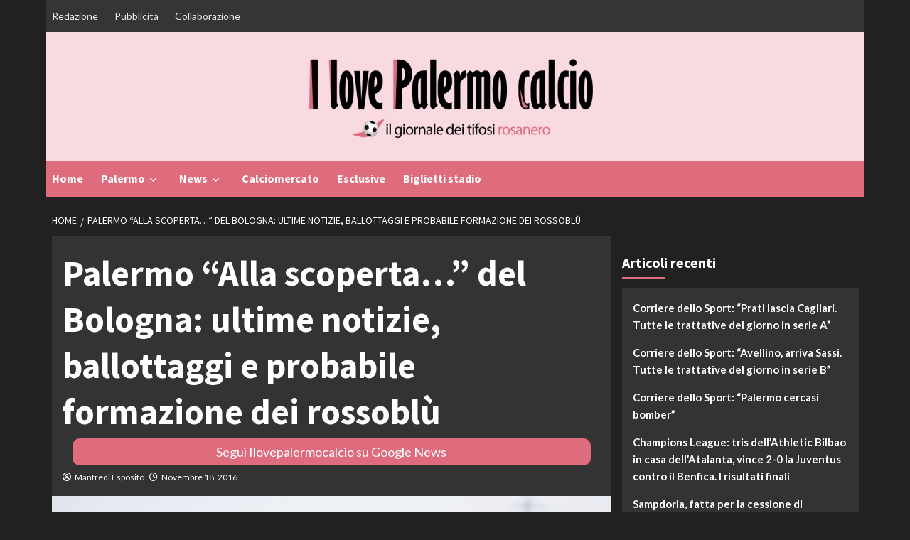

--- FILE ---
content_type: text/html; charset=UTF-8
request_url: https://www.ilovepalermocalcio.com/palermo-alla-scoperta-del-bologna-ultime-notizie-ballottaggi-e-probabile-formazione-dei-rossolbu/
body_size: 21698
content:
<!doctype html>
<html lang="it-IT">
<head>	
	<meta name="google-site-verification" content="deloXXxaeSoLHDB2Av0HXbl8oWB5EsP-AvrzoneZt3U" />
    <meta charset="UTF-8">
    <meta name="viewport" content="width=device-width, initial-scale=1">
    <link rel="profile" href="http://gmpg.org/xfn/11">
	
	<!-- InMobi Choice. Consent Manager Tag v3.0 (for TCF 2.2) -->
<script type="text/javascript" async=true>
(function() {
  var host = window.location.hostname;
  var element = document.createElement('script');
  var firstScript = document.getElementsByTagName('script')[0];
  var url = 'https://cmp.inmobi.com'
    .concat('/choice/', '5uBzFnJdUcdpe', '/', host, '/choice.js?tag_version=V3');
  var uspTries = 0;
  var uspTriesLimit = 3;
  element.async = true;
  element.type = 'text/javascript';
  element.src = url;

  firstScript.parentNode.insertBefore(element, firstScript);

  function makeStub() {
    var TCF_LOCATOR_NAME = '__tcfapiLocator';
    var queue = [];
    var win = window;
    var cmpFrame;

    function addFrame() {
      var doc = win.document;
      var otherCMP = !!(win.frames[TCF_LOCATOR_NAME]);

      if (!otherCMP) {
        if (doc.body) {
          var iframe = doc.createElement('iframe');

          iframe.style.cssText = 'display:none';
          iframe.name = TCF_LOCATOR_NAME;
          doc.body.appendChild(iframe);
        } else {
          setTimeout(addFrame, 5);
        }
      }
      return !otherCMP;
    }

    function tcfAPIHandler() {
      var gdprApplies;
      var args = arguments;

      if (!args.length) {
        return queue;
      } else if (args[0] === 'setGdprApplies') {
        if (
          args.length > 3 &&
          args[2] === 2 &&
          typeof args[3] === 'boolean'
        ) {
          gdprApplies = args[3];
          if (typeof args[2] === 'function') {
            args[2]('set', true);
          }
        }
      } else if (args[0] === 'ping') {
        var retr = {
          gdprApplies: gdprApplies,
          cmpLoaded: false,
          cmpStatus: 'stub'
        };

        if (typeof args[2] === 'function') {
          args[2](retr);
        }
      } else {
        if(args[0] === 'init' && typeof args[3] === 'object') {
          args[3] = Object.assign(args[3], { tag_version: 'V3' });
        }
        queue.push(args);
      }
    }

    function postMessageEventHandler(event) {
      var msgIsString = typeof event.data === 'string';
      var json = {};

      try {
        if (msgIsString) {
          json = JSON.parse(event.data);
        } else {
          json = event.data;
        }
      } catch (ignore) {}

      var payload = json.__tcfapiCall;

      if (payload) {
        window.__tcfapi(
          payload.command,
          payload.version,
          function(retValue, success) {
            var returnMsg = {
              __tcfapiReturn: {
                returnValue: retValue,
                success: success,
                callId: payload.callId
              }
            };
            if (msgIsString) {
              returnMsg = JSON.stringify(returnMsg);
            }
            if (event && event.source && event.source.postMessage) {
              event.source.postMessage(returnMsg, '*');
            }
          },
          payload.parameter
        );
      }
    }

    while (win) {
      try {
        if (win.frames[TCF_LOCATOR_NAME]) {
          cmpFrame = win;
          break;
        }
      } catch (ignore) {}

      if (win === window.top) {
        break;
      }
      win = win.parent;
    }
    if (!cmpFrame) {
      addFrame();
      win.__tcfapi = tcfAPIHandler;
      win.addEventListener('message', postMessageEventHandler, false);
    }
  };

  makeStub();

  function makeGppStub() {
    const CMP_ID = 10;
    const SUPPORTED_APIS = [
      '2:tcfeuv2',
      '6:uspv1',
      '7:usnatv1',
      '8:usca',
      '9:usvav1',
      '10:uscov1',
      '11:usutv1',
      '12:usctv1'
    ];

    window.__gpp_addFrame = function (n) {
      if (!window.frames[n]) {
        if (document.body) {
          var i = document.createElement("iframe");
          i.style.cssText = "display:none";
          i.name = n;
          document.body.appendChild(i);
        } else {
          window.setTimeout(window.__gpp_addFrame, 10, n);
        }
      }
    };
    window.__gpp_stub = function () {
      var b = arguments;
      __gpp.queue = __gpp.queue || [];
      __gpp.events = __gpp.events || [];

      if (!b.length || (b.length == 1 && b[0] == "queue")) {
        return __gpp.queue;
      }

      if (b.length == 1 && b[0] == "events") {
        return __gpp.events;
      }

      var cmd = b[0];
      var clb = b.length > 1 ? b[1] : null;
      var par = b.length > 2 ? b[2] : null;
      if (cmd === "ping") {
        clb(
          {
            gppVersion: "1.1", // must be “Version.Subversion”, current: “1.1”
            cmpStatus: "stub", // possible values: stub, loading, loaded, error
            cmpDisplayStatus: "hidden", // possible values: hidden, visible, disabled
            signalStatus: "not ready", // possible values: not ready, ready
            supportedAPIs: SUPPORTED_APIS, // list of supported APIs
            cmpId: CMP_ID, // IAB assigned CMP ID, may be 0 during stub/loading
            sectionList: [],
            applicableSections: [-1],
            gppString: "",
            parsedSections: {},
          },
          true
        );
      } else if (cmd === "addEventListener") {
        if (!("lastId" in __gpp)) {
          __gpp.lastId = 0;
        }
        __gpp.lastId++;
        var lnr = __gpp.lastId;
        __gpp.events.push({
          id: lnr,
          callback: clb,
          parameter: par,
        });
        clb(
          {
            eventName: "listenerRegistered",
            listenerId: lnr, // Registered ID of the listener
            data: true, // positive signal
            pingData: {
              gppVersion: "1.1", // must be “Version.Subversion”, current: “1.1”
              cmpStatus: "stub", // possible values: stub, loading, loaded, error
              cmpDisplayStatus: "hidden", // possible values: hidden, visible, disabled
              signalStatus: "not ready", // possible values: not ready, ready
              supportedAPIs: SUPPORTED_APIS, // list of supported APIs
              cmpId: CMP_ID, // list of supported APIs
              sectionList: [],
              applicableSections: [-1],
              gppString: "",
              parsedSections: {},
            },
          },
          true
        );
      } else if (cmd === "removeEventListener") {
        var success = false;
        for (var i = 0; i < __gpp.events.length; i++) {
          if (__gpp.events[i].id == par) {
            __gpp.events.splice(i, 1);
            success = true;
            break;
          }
        }
        clb(
          {
            eventName: "listenerRemoved",
            listenerId: par, // Registered ID of the listener
            data: success, // status info
            pingData: {
              gppVersion: "1.1", // must be “Version.Subversion”, current: “1.1”
              cmpStatus: "stub", // possible values: stub, loading, loaded, error
              cmpDisplayStatus: "hidden", // possible values: hidden, visible, disabled
              signalStatus: "not ready", // possible values: not ready, ready
              supportedAPIs: SUPPORTED_APIS, // list of supported APIs
              cmpId: CMP_ID, // CMP ID
              sectionList: [],
              applicableSections: [-1],
              gppString: "",
              parsedSections: {},
            },
          },
          true
        );
      } else if (cmd === "hasSection") {
        clb(false, true);
      } else if (cmd === "getSection" || cmd === "getField") {
        clb(null, true);
      }
      //queue all other commands
      else {
        __gpp.queue.push([].slice.apply(b));
      }
    };
    window.__gpp_msghandler = function (event) {
      var msgIsString = typeof event.data === "string";
      try {
        var json = msgIsString ? JSON.parse(event.data) : event.data;
      } catch (e) {
        var json = null;
      }
      if (typeof json === "object" && json !== null && "__gppCall" in json) {
        var i = json.__gppCall;
        window.__gpp(
          i.command,
          function (retValue, success) {
            var returnMsg = {
              __gppReturn: {
                returnValue: retValue,
                success: success,
                callId: i.callId,
              },
            };
            event.source.postMessage(msgIsString ? JSON.stringify(returnMsg) : returnMsg, "*");
          },
          "parameter" in i ? i.parameter : null,
          "version" in i ? i.version : "1.1"
        );
      }
    };
    if (!("__gpp" in window) || typeof window.__gpp !== "function") {
      window.__gpp = window.__gpp_stub;
      window.addEventListener("message", window.__gpp_msghandler, false);
      window.__gpp_addFrame("__gppLocator");
    }
  };

  makeGppStub();

  var uspStubFunction = function() {
    var arg = arguments;
    if (typeof window.__uspapi !== uspStubFunction) {
      setTimeout(function() {
        if (typeof window.__uspapi !== 'undefined') {
          window.__uspapi.apply(window.__uspapi, arg);
        }
      }, 500);
    }
  };

  var checkIfUspIsReady = function() {
    uspTries++;
    if (window.__uspapi === uspStubFunction && uspTries < uspTriesLimit) {
      console.warn('USP is not accessible');
    } else {
      clearInterval(uspInterval);
    }
  };

  if (typeof window.__uspapi === 'undefined') {
    window.__uspapi = uspStubFunction;
    var uspInterval = setInterval(checkIfUspIsReady, 6000);
  }
})();
</script>
<!-- End InMobi Choice. Consent Manager Tag v3.0 (for TCF 2.2) -->
	
	
	<script async src="https://www.googletagmanager.com/gtag/js?id=G-GYMNN597F0"></script>
    <script>
      window.dataLayer = window.dataLayer || [];
      function gtag(){dataLayer.push(arguments);}
      gtag('js', new Date());
      gtag('config', 'G-GYMNN597F0');
    </script>
	
    <meta name='robots' content='index, follow, max-image-preview:large, max-snippet:-1, max-video-preview:-1' />
	<style>img:is([sizes="auto" i], [sizes^="auto," i]) { contain-intrinsic-size: 3000px 1500px }</style>
	
	<!-- This site is optimized with the Yoast SEO plugin v26.8 - https://yoast.com/product/yoast-seo-wordpress/ -->
	<title>Palermo &quot;Alla scoperta...&quot; del Bologna: ultime notizie, ballottaggi e probabile formazione dei rossoblù - Ilovepalermocalcio.com</title>
	<link rel="canonical" href="https://www.ilovepalermocalcio.com/palermo-alla-scoperta-del-bologna-ultime-notizie-ballottaggi-e-probabile-formazione-dei-rossolbu/" />
	<meta property="og:locale" content="it_IT" />
	<meta property="og:type" content="article" />
	<meta property="og:title" content="Palermo &quot;Alla scoperta...&quot; del Bologna: ultime notizie, ballottaggi e probabile formazione dei rossoblù - Ilovepalermocalcio.com" />
	<meta property="og:description" content="In occasione della 13^ giornata del campionato di serie A, in programma domenica alle ore..." />
	<meta property="og:url" content="https://www.ilovepalermocalcio.com/palermo-alla-scoperta-del-bologna-ultime-notizie-ballottaggi-e-probabile-formazione-dei-rossolbu/" />
	<meta property="og:site_name" content="Ilovepalermocalcio.com" />
	<meta property="article:author" content="https://www.facebook.com/manfredi.esposito" />
	<meta property="article:published_time" content="2016-11-18T18:30:31+00:00" />
	<meta property="article:modified_time" content="2018-10-23T09:19:40+00:00" />
	<meta property="og:image" content="https://www.ilovepalermocalcio.com/wp-content/uploads/2016/11/donadoni-bologna.jpg" />
	<meta property="og:image:width" content="600" />
	<meta property="og:image:height" content="400" />
	<meta property="og:image:type" content="image/jpeg" />
	<meta name="author" content="Manfredi Esposito" />
	<meta name="twitter:card" content="summary_large_image" />
	<meta name="twitter:label1" content="Scritto da" />
	<meta name="twitter:data1" content="Manfredi Esposito" />
	<meta name="twitter:label2" content="Tempo di lettura stimato" />
	<meta name="twitter:data2" content="1 minuto" />
	<script type="application/ld+json" class="yoast-schema-graph">{"@context":"https://schema.org","@graph":[{"@type":"Article","@id":"https://www.ilovepalermocalcio.com/palermo-alla-scoperta-del-bologna-ultime-notizie-ballottaggi-e-probabile-formazione-dei-rossolbu/#article","isPartOf":{"@id":"https://www.ilovepalermocalcio.com/palermo-alla-scoperta-del-bologna-ultime-notizie-ballottaggi-e-probabile-formazione-dei-rossolbu/"},"author":{"name":"Manfredi Esposito","@id":"https://www.ilovepalermocalcio.com/#/schema/person/54d2ebb6ef0b763df78000b52de35227"},"headline":"Palermo &#8220;Alla scoperta&#8230;&#8221; del Bologna: ultime notizie, ballottaggi e probabile formazione dei rossoblù","datePublished":"2016-11-18T18:30:31+00:00","dateModified":"2018-10-23T09:19:40+00:00","mainEntityOfPage":{"@id":"https://www.ilovepalermocalcio.com/palermo-alla-scoperta-del-bologna-ultime-notizie-ballottaggi-e-probabile-formazione-dei-rossolbu/"},"wordCount":303,"publisher":{"@id":"https://www.ilovepalermocalcio.com/#organization"},"image":{"@id":"https://www.ilovepalermocalcio.com/palermo-alla-scoperta-del-bologna-ultime-notizie-ballottaggi-e-probabile-formazione-dei-rossolbu/#primaryimage"},"thumbnailUrl":"https://www.ilovepalermocalcio.com/wp-content/uploads/2016/11/donadoni-bologna.jpg","inLanguage":"it-IT"},{"@type":"WebPage","@id":"https://www.ilovepalermocalcio.com/palermo-alla-scoperta-del-bologna-ultime-notizie-ballottaggi-e-probabile-formazione-dei-rossolbu/","url":"https://www.ilovepalermocalcio.com/palermo-alla-scoperta-del-bologna-ultime-notizie-ballottaggi-e-probabile-formazione-dei-rossolbu/","name":"Palermo \"Alla scoperta...\" del Bologna: ultime notizie, ballottaggi e probabile formazione dei rossoblù - Ilovepalermocalcio.com","isPartOf":{"@id":"https://www.ilovepalermocalcio.com/#website"},"primaryImageOfPage":{"@id":"https://www.ilovepalermocalcio.com/palermo-alla-scoperta-del-bologna-ultime-notizie-ballottaggi-e-probabile-formazione-dei-rossolbu/#primaryimage"},"image":{"@id":"https://www.ilovepalermocalcio.com/palermo-alla-scoperta-del-bologna-ultime-notizie-ballottaggi-e-probabile-formazione-dei-rossolbu/#primaryimage"},"thumbnailUrl":"https://www.ilovepalermocalcio.com/wp-content/uploads/2016/11/donadoni-bologna.jpg","datePublished":"2016-11-18T18:30:31+00:00","dateModified":"2018-10-23T09:19:40+00:00","breadcrumb":{"@id":"https://www.ilovepalermocalcio.com/palermo-alla-scoperta-del-bologna-ultime-notizie-ballottaggi-e-probabile-formazione-dei-rossolbu/#breadcrumb"},"inLanguage":"it-IT","potentialAction":[{"@type":"ReadAction","target":["https://www.ilovepalermocalcio.com/palermo-alla-scoperta-del-bologna-ultime-notizie-ballottaggi-e-probabile-formazione-dei-rossolbu/"]}]},{"@type":"ImageObject","inLanguage":"it-IT","@id":"https://www.ilovepalermocalcio.com/palermo-alla-scoperta-del-bologna-ultime-notizie-ballottaggi-e-probabile-formazione-dei-rossolbu/#primaryimage","url":"https://www.ilovepalermocalcio.com/wp-content/uploads/2016/11/donadoni-bologna.jpg","contentUrl":"https://www.ilovepalermocalcio.com/wp-content/uploads/2016/11/donadoni-bologna.jpg","width":600,"height":400},{"@type":"BreadcrumbList","@id":"https://www.ilovepalermocalcio.com/palermo-alla-scoperta-del-bologna-ultime-notizie-ballottaggi-e-probabile-formazione-dei-rossolbu/#breadcrumb","itemListElement":[{"@type":"ListItem","position":1,"name":"Home","item":"https://www.ilovepalermocalcio.com/"},{"@type":"ListItem","position":2,"name":"Palermo &#8220;Alla scoperta&#8230;&#8221; del Bologna: ultime notizie, ballottaggi e probabile formazione dei rossoblù"}]},{"@type":"WebSite","@id":"https://www.ilovepalermocalcio.com/#website","url":"https://www.ilovepalermocalcio.com/","name":"ilovepalermocalcio.com","description":"","publisher":{"@id":"https://www.ilovepalermocalcio.com/#organization"},"alternateName":"ilovepalermocalcio.com","potentialAction":[{"@type":"SearchAction","target":{"@type":"EntryPoint","urlTemplate":"https://www.ilovepalermocalcio.com/?s={search_term_string}"},"query-input":{"@type":"PropertyValueSpecification","valueRequired":true,"valueName":"search_term_string"}}],"inLanguage":"it-IT"},{"@type":"Organization","@id":"https://www.ilovepalermocalcio.com/#organization","name":"ilovepalermocalcio.com","alternateName":"ilovepalermocalcio.com","url":"https://www.ilovepalermocalcio.com/","logo":{"@type":"ImageObject","inLanguage":"it-IT","@id":"https://www.ilovepalermocalcio.com/#/schema/logo/image/","url":"https://www.ilovepalermocalcio.com/wp-content/uploads/2024/01/cropped-ilove-palermo-calcio-e1702142917741.webp","contentUrl":"https://www.ilovepalermocalcio.com/wp-content/uploads/2024/01/cropped-ilove-palermo-calcio-e1702142917741.webp","width":400,"height":120,"caption":"ilovepalermocalcio.com"},"image":{"@id":"https://www.ilovepalermocalcio.com/#/schema/logo/image/"}},{"@type":"Person","@id":"https://www.ilovepalermocalcio.com/#/schema/person/54d2ebb6ef0b763df78000b52de35227","name":"Manfredi Esposito","image":{"@type":"ImageObject","inLanguage":"it-IT","@id":"https://www.ilovepalermocalcio.com/#/schema/person/image/","url":"https://secure.gravatar.com/avatar/4ff9a25eb17e5a87a5f63ceda56708cc?s=96&d=mm&r=g","contentUrl":"https://secure.gravatar.com/avatar/4ff9a25eb17e5a87a5f63ceda56708cc?s=96&d=mm&r=g","caption":"Manfredi Esposito"},"sameAs":["https://www.facebook.com/manfredi.esposito"],"url":"https://www.ilovepalermocalcio.com/author/manfredi/"}]}</script>
	<!-- / Yoast SEO plugin. -->


<link rel="amphtml" href="https://www.ilovepalermocalcio.com/palermo-alla-scoperta-del-bologna-ultime-notizie-ballottaggi-e-probabile-formazione-dei-rossolbu/amp/" /><meta name="generator" content="AMP for WP 1.1.11"/><link rel='dns-prefetch' href='//www.ilovepalermocalcio.com' />
<link rel='dns-prefetch' href='//fonts.googleapis.com' />
<link rel="alternate" type="application/rss+xml" title="Ilovepalermocalcio.com &raquo; Feed" href="https://www.ilovepalermocalcio.com/feed/" />
<script type="text/javascript">
/* <![CDATA[ */
window._wpemojiSettings = {"baseUrl":"https:\/\/s.w.org\/images\/core\/emoji\/15.0.3\/72x72\/","ext":".png","svgUrl":"https:\/\/s.w.org\/images\/core\/emoji\/15.0.3\/svg\/","svgExt":".svg","source":{"concatemoji":"https:\/\/www.ilovepalermocalcio.com\/wp-includes\/js\/wp-emoji-release.min.js?ver=6.7.2"}};
/*! This file is auto-generated */
!function(i,n){var o,s,e;function c(e){try{var t={supportTests:e,timestamp:(new Date).valueOf()};sessionStorage.setItem(o,JSON.stringify(t))}catch(e){}}function p(e,t,n){e.clearRect(0,0,e.canvas.width,e.canvas.height),e.fillText(t,0,0);var t=new Uint32Array(e.getImageData(0,0,e.canvas.width,e.canvas.height).data),r=(e.clearRect(0,0,e.canvas.width,e.canvas.height),e.fillText(n,0,0),new Uint32Array(e.getImageData(0,0,e.canvas.width,e.canvas.height).data));return t.every(function(e,t){return e===r[t]})}function u(e,t,n){switch(t){case"flag":return n(e,"\ud83c\udff3\ufe0f\u200d\u26a7\ufe0f","\ud83c\udff3\ufe0f\u200b\u26a7\ufe0f")?!1:!n(e,"\ud83c\uddfa\ud83c\uddf3","\ud83c\uddfa\u200b\ud83c\uddf3")&&!n(e,"\ud83c\udff4\udb40\udc67\udb40\udc62\udb40\udc65\udb40\udc6e\udb40\udc67\udb40\udc7f","\ud83c\udff4\u200b\udb40\udc67\u200b\udb40\udc62\u200b\udb40\udc65\u200b\udb40\udc6e\u200b\udb40\udc67\u200b\udb40\udc7f");case"emoji":return!n(e,"\ud83d\udc26\u200d\u2b1b","\ud83d\udc26\u200b\u2b1b")}return!1}function f(e,t,n){var r="undefined"!=typeof WorkerGlobalScope&&self instanceof WorkerGlobalScope?new OffscreenCanvas(300,150):i.createElement("canvas"),a=r.getContext("2d",{willReadFrequently:!0}),o=(a.textBaseline="top",a.font="600 32px Arial",{});return e.forEach(function(e){o[e]=t(a,e,n)}),o}function t(e){var t=i.createElement("script");t.src=e,t.defer=!0,i.head.appendChild(t)}"undefined"!=typeof Promise&&(o="wpEmojiSettingsSupports",s=["flag","emoji"],n.supports={everything:!0,everythingExceptFlag:!0},e=new Promise(function(e){i.addEventListener("DOMContentLoaded",e,{once:!0})}),new Promise(function(t){var n=function(){try{var e=JSON.parse(sessionStorage.getItem(o));if("object"==typeof e&&"number"==typeof e.timestamp&&(new Date).valueOf()<e.timestamp+604800&&"object"==typeof e.supportTests)return e.supportTests}catch(e){}return null}();if(!n){if("undefined"!=typeof Worker&&"undefined"!=typeof OffscreenCanvas&&"undefined"!=typeof URL&&URL.createObjectURL&&"undefined"!=typeof Blob)try{var e="postMessage("+f.toString()+"("+[JSON.stringify(s),u.toString(),p.toString()].join(",")+"));",r=new Blob([e],{type:"text/javascript"}),a=new Worker(URL.createObjectURL(r),{name:"wpTestEmojiSupports"});return void(a.onmessage=function(e){c(n=e.data),a.terminate(),t(n)})}catch(e){}c(n=f(s,u,p))}t(n)}).then(function(e){for(var t in e)n.supports[t]=e[t],n.supports.everything=n.supports.everything&&n.supports[t],"flag"!==t&&(n.supports.everythingExceptFlag=n.supports.everythingExceptFlag&&n.supports[t]);n.supports.everythingExceptFlag=n.supports.everythingExceptFlag&&!n.supports.flag,n.DOMReady=!1,n.readyCallback=function(){n.DOMReady=!0}}).then(function(){return e}).then(function(){var e;n.supports.everything||(n.readyCallback(),(e=n.source||{}).concatemoji?t(e.concatemoji):e.wpemoji&&e.twemoji&&(t(e.twemoji),t(e.wpemoji)))}))}((window,document),window._wpemojiSettings);
/* ]]> */
</script>
<style id='wp-emoji-styles-inline-css' type='text/css'>

	img.wp-smiley, img.emoji {
		display: inline !important;
		border: none !important;
		box-shadow: none !important;
		height: 1em !important;
		width: 1em !important;
		margin: 0 0.07em !important;
		vertical-align: -0.1em !important;
		background: none !important;
		padding: 0 !important;
	}
</style>
<link rel='stylesheet' id='wp-block-library-css' href='https://www.ilovepalermocalcio.com/wp-includes/css/dist/block-library/style.min.css?ver=6.7.2' type='text/css' media='all' />
<style id='classic-theme-styles-inline-css' type='text/css'>
/*! This file is auto-generated */
.wp-block-button__link{color:#fff;background-color:#32373c;border-radius:9999px;box-shadow:none;text-decoration:none;padding:calc(.667em + 2px) calc(1.333em + 2px);font-size:1.125em}.wp-block-file__button{background:#32373c;color:#fff;text-decoration:none}
</style>
<style id='global-styles-inline-css' type='text/css'>
:root{--wp--preset--aspect-ratio--square: 1;--wp--preset--aspect-ratio--4-3: 4/3;--wp--preset--aspect-ratio--3-4: 3/4;--wp--preset--aspect-ratio--3-2: 3/2;--wp--preset--aspect-ratio--2-3: 2/3;--wp--preset--aspect-ratio--16-9: 16/9;--wp--preset--aspect-ratio--9-16: 9/16;--wp--preset--color--black: #000000;--wp--preset--color--cyan-bluish-gray: #abb8c3;--wp--preset--color--white: #ffffff;--wp--preset--color--pale-pink: #f78da7;--wp--preset--color--vivid-red: #cf2e2e;--wp--preset--color--luminous-vivid-orange: #ff6900;--wp--preset--color--luminous-vivid-amber: #fcb900;--wp--preset--color--light-green-cyan: #7bdcb5;--wp--preset--color--vivid-green-cyan: #00d084;--wp--preset--color--pale-cyan-blue: #8ed1fc;--wp--preset--color--vivid-cyan-blue: #0693e3;--wp--preset--color--vivid-purple: #9b51e0;--wp--preset--gradient--vivid-cyan-blue-to-vivid-purple: linear-gradient(135deg,rgba(6,147,227,1) 0%,rgb(155,81,224) 100%);--wp--preset--gradient--light-green-cyan-to-vivid-green-cyan: linear-gradient(135deg,rgb(122,220,180) 0%,rgb(0,208,130) 100%);--wp--preset--gradient--luminous-vivid-amber-to-luminous-vivid-orange: linear-gradient(135deg,rgba(252,185,0,1) 0%,rgba(255,105,0,1) 100%);--wp--preset--gradient--luminous-vivid-orange-to-vivid-red: linear-gradient(135deg,rgba(255,105,0,1) 0%,rgb(207,46,46) 100%);--wp--preset--gradient--very-light-gray-to-cyan-bluish-gray: linear-gradient(135deg,rgb(238,238,238) 0%,rgb(169,184,195) 100%);--wp--preset--gradient--cool-to-warm-spectrum: linear-gradient(135deg,rgb(74,234,220) 0%,rgb(151,120,209) 20%,rgb(207,42,186) 40%,rgb(238,44,130) 60%,rgb(251,105,98) 80%,rgb(254,248,76) 100%);--wp--preset--gradient--blush-light-purple: linear-gradient(135deg,rgb(255,206,236) 0%,rgb(152,150,240) 100%);--wp--preset--gradient--blush-bordeaux: linear-gradient(135deg,rgb(254,205,165) 0%,rgb(254,45,45) 50%,rgb(107,0,62) 100%);--wp--preset--gradient--luminous-dusk: linear-gradient(135deg,rgb(255,203,112) 0%,rgb(199,81,192) 50%,rgb(65,88,208) 100%);--wp--preset--gradient--pale-ocean: linear-gradient(135deg,rgb(255,245,203) 0%,rgb(182,227,212) 50%,rgb(51,167,181) 100%);--wp--preset--gradient--electric-grass: linear-gradient(135deg,rgb(202,248,128) 0%,rgb(113,206,126) 100%);--wp--preset--gradient--midnight: linear-gradient(135deg,rgb(2,3,129) 0%,rgb(40,116,252) 100%);--wp--preset--font-size--small: 13px;--wp--preset--font-size--medium: 20px;--wp--preset--font-size--large: 36px;--wp--preset--font-size--x-large: 42px;--wp--preset--spacing--20: 0.44rem;--wp--preset--spacing--30: 0.67rem;--wp--preset--spacing--40: 1rem;--wp--preset--spacing--50: 1.5rem;--wp--preset--spacing--60: 2.25rem;--wp--preset--spacing--70: 3.38rem;--wp--preset--spacing--80: 5.06rem;--wp--preset--shadow--natural: 6px 6px 9px rgba(0, 0, 0, 0.2);--wp--preset--shadow--deep: 12px 12px 50px rgba(0, 0, 0, 0.4);--wp--preset--shadow--sharp: 6px 6px 0px rgba(0, 0, 0, 0.2);--wp--preset--shadow--outlined: 6px 6px 0px -3px rgba(255, 255, 255, 1), 6px 6px rgba(0, 0, 0, 1);--wp--preset--shadow--crisp: 6px 6px 0px rgba(0, 0, 0, 1);}:where(.is-layout-flex){gap: 0.5em;}:where(.is-layout-grid){gap: 0.5em;}body .is-layout-flex{display: flex;}.is-layout-flex{flex-wrap: wrap;align-items: center;}.is-layout-flex > :is(*, div){margin: 0;}body .is-layout-grid{display: grid;}.is-layout-grid > :is(*, div){margin: 0;}:where(.wp-block-columns.is-layout-flex){gap: 2em;}:where(.wp-block-columns.is-layout-grid){gap: 2em;}:where(.wp-block-post-template.is-layout-flex){gap: 1.25em;}:where(.wp-block-post-template.is-layout-grid){gap: 1.25em;}.has-black-color{color: var(--wp--preset--color--black) !important;}.has-cyan-bluish-gray-color{color: var(--wp--preset--color--cyan-bluish-gray) !important;}.has-white-color{color: var(--wp--preset--color--white) !important;}.has-pale-pink-color{color: var(--wp--preset--color--pale-pink) !important;}.has-vivid-red-color{color: var(--wp--preset--color--vivid-red) !important;}.has-luminous-vivid-orange-color{color: var(--wp--preset--color--luminous-vivid-orange) !important;}.has-luminous-vivid-amber-color{color: var(--wp--preset--color--luminous-vivid-amber) !important;}.has-light-green-cyan-color{color: var(--wp--preset--color--light-green-cyan) !important;}.has-vivid-green-cyan-color{color: var(--wp--preset--color--vivid-green-cyan) !important;}.has-pale-cyan-blue-color{color: var(--wp--preset--color--pale-cyan-blue) !important;}.has-vivid-cyan-blue-color{color: var(--wp--preset--color--vivid-cyan-blue) !important;}.has-vivid-purple-color{color: var(--wp--preset--color--vivid-purple) !important;}.has-black-background-color{background-color: var(--wp--preset--color--black) !important;}.has-cyan-bluish-gray-background-color{background-color: var(--wp--preset--color--cyan-bluish-gray) !important;}.has-white-background-color{background-color: var(--wp--preset--color--white) !important;}.has-pale-pink-background-color{background-color: var(--wp--preset--color--pale-pink) !important;}.has-vivid-red-background-color{background-color: var(--wp--preset--color--vivid-red) !important;}.has-luminous-vivid-orange-background-color{background-color: var(--wp--preset--color--luminous-vivid-orange) !important;}.has-luminous-vivid-amber-background-color{background-color: var(--wp--preset--color--luminous-vivid-amber) !important;}.has-light-green-cyan-background-color{background-color: var(--wp--preset--color--light-green-cyan) !important;}.has-vivid-green-cyan-background-color{background-color: var(--wp--preset--color--vivid-green-cyan) !important;}.has-pale-cyan-blue-background-color{background-color: var(--wp--preset--color--pale-cyan-blue) !important;}.has-vivid-cyan-blue-background-color{background-color: var(--wp--preset--color--vivid-cyan-blue) !important;}.has-vivid-purple-background-color{background-color: var(--wp--preset--color--vivid-purple) !important;}.has-black-border-color{border-color: var(--wp--preset--color--black) !important;}.has-cyan-bluish-gray-border-color{border-color: var(--wp--preset--color--cyan-bluish-gray) !important;}.has-white-border-color{border-color: var(--wp--preset--color--white) !important;}.has-pale-pink-border-color{border-color: var(--wp--preset--color--pale-pink) !important;}.has-vivid-red-border-color{border-color: var(--wp--preset--color--vivid-red) !important;}.has-luminous-vivid-orange-border-color{border-color: var(--wp--preset--color--luminous-vivid-orange) !important;}.has-luminous-vivid-amber-border-color{border-color: var(--wp--preset--color--luminous-vivid-amber) !important;}.has-light-green-cyan-border-color{border-color: var(--wp--preset--color--light-green-cyan) !important;}.has-vivid-green-cyan-border-color{border-color: var(--wp--preset--color--vivid-green-cyan) !important;}.has-pale-cyan-blue-border-color{border-color: var(--wp--preset--color--pale-cyan-blue) !important;}.has-vivid-cyan-blue-border-color{border-color: var(--wp--preset--color--vivid-cyan-blue) !important;}.has-vivid-purple-border-color{border-color: var(--wp--preset--color--vivid-purple) !important;}.has-vivid-cyan-blue-to-vivid-purple-gradient-background{background: var(--wp--preset--gradient--vivid-cyan-blue-to-vivid-purple) !important;}.has-light-green-cyan-to-vivid-green-cyan-gradient-background{background: var(--wp--preset--gradient--light-green-cyan-to-vivid-green-cyan) !important;}.has-luminous-vivid-amber-to-luminous-vivid-orange-gradient-background{background: var(--wp--preset--gradient--luminous-vivid-amber-to-luminous-vivid-orange) !important;}.has-luminous-vivid-orange-to-vivid-red-gradient-background{background: var(--wp--preset--gradient--luminous-vivid-orange-to-vivid-red) !important;}.has-very-light-gray-to-cyan-bluish-gray-gradient-background{background: var(--wp--preset--gradient--very-light-gray-to-cyan-bluish-gray) !important;}.has-cool-to-warm-spectrum-gradient-background{background: var(--wp--preset--gradient--cool-to-warm-spectrum) !important;}.has-blush-light-purple-gradient-background{background: var(--wp--preset--gradient--blush-light-purple) !important;}.has-blush-bordeaux-gradient-background{background: var(--wp--preset--gradient--blush-bordeaux) !important;}.has-luminous-dusk-gradient-background{background: var(--wp--preset--gradient--luminous-dusk) !important;}.has-pale-ocean-gradient-background{background: var(--wp--preset--gradient--pale-ocean) !important;}.has-electric-grass-gradient-background{background: var(--wp--preset--gradient--electric-grass) !important;}.has-midnight-gradient-background{background: var(--wp--preset--gradient--midnight) !important;}.has-small-font-size{font-size: var(--wp--preset--font-size--small) !important;}.has-medium-font-size{font-size: var(--wp--preset--font-size--medium) !important;}.has-large-font-size{font-size: var(--wp--preset--font-size--large) !important;}.has-x-large-font-size{font-size: var(--wp--preset--font-size--x-large) !important;}
:where(.wp-block-post-template.is-layout-flex){gap: 1.25em;}:where(.wp-block-post-template.is-layout-grid){gap: 1.25em;}
:where(.wp-block-columns.is-layout-flex){gap: 2em;}:where(.wp-block-columns.is-layout-grid){gap: 2em;}
:root :where(.wp-block-pullquote){font-size: 1.5em;line-height: 1.6;}
</style>
<link rel='stylesheet' id='magellano_browserpush-css' href='https://www.ilovepalermocalcio.com/wp-content/plugins/magellano-mt/includes/modules/magellano_browserpush/css/magellano_browserpush.css?ver=1.5.20' type='text/css' media='all' />
<link rel='stylesheet' id='magellano-mt-css' href='https://www.ilovepalermocalcio.com/wp-content/plugins/magellano-mt/public/css/magellano-mt-public.css?ver=1.5.20' type='text/css' media='all' />
<link rel='stylesheet' id='covernews-icons-css' href='https://www.ilovepalermocalcio.com/wp-content/themes/covernews-pro/assets/covernews-icons/style.css?ver=6.7.2' type='text/css' media='all' />
<link rel='stylesheet' id='bootstrap-css' href='https://www.ilovepalermocalcio.com/wp-content/themes/covernews-pro/assets/bootstrap/css/bootstrap.min.css?ver=6.7.2' type='text/css' media='all' />
<link rel='stylesheet' id='magnific-popup-css' href='https://www.ilovepalermocalcio.com/wp-content/themes/covernews-pro/assets/magnific-popup/magnific-popup.css?ver=6.7.2' type='text/css' media='all' />
<link rel='stylesheet' id='covernews-google-fonts-css' href='https://fonts.googleapis.com/css?family=Lato:400,300,400italic,900,700|Source%20Sans%20Pro:400,400i,700,700i&#038;subset=latin,latin-ext' type='text/css' media='all' />
<link rel='stylesheet' id='covernews-style-css' href='https://www.ilovepalermocalcio.com/wp-content/themes/covernews-pro/style.css?ver=6.7.2' type='text/css' media='all' />
<style id='covernews-style-inline-css' type='text/css'>


                body .top-masthead {
        background: #353535;
        }


    
            body .top-masthead,
        body .top-masthead .top-navigation a:hover,
        body .top-masthead .top-navigation a {
        color: #ffffff;

        }

    
            body .offcanvas-menu span,
        body .primary-color {
        background-color: #2a2a2a;
        }

        body.default .wp-block-page-list li a, 
        body.default .wp-block-latest-posts li a, 
        body.default .wp-block-archives li a, 
        body.default .widget_recent_comments li, 
        body.default .widget_pages li a, 
        body.default .widget_archive li a, 
        body.default .widget_meta li a, 
        body.default .widget_nav_menu li a, 
        body.default .widget_recent_entries li a,

        .wp-block-calendar table caption, .wp-block-calendar table tbody,
        .comments-area .comment-author a,
        .comment .comment-reply-link,
        .comments-area .reply a.comment-reply-link,
        .comment-meta a, .comment-meta a:visited,
        .wp-block-categories li a, 
        .widget_categories li a,
        body.default .wp-block-latest-comments li a,
        .wp-block-tag-cloud a,
        .wp-block-tag-cloud a:visited,
        .tagcloud a,
        .tagcloud a:visited,
        .logged-in-as a,
        .logged-in-as a:visited,
        body.default .hentry .entry-header-details .post-excerpt a.aft-readmore,
        body.default .post-description .aft-readmore-wrapper a.aft-readmore,
        
        body.default .entry-content > [class*="wp-block-"] .wp-block-post-title a:not([class]), 
        body.default .entry-content > [class*="wp-block-"] .wp-block-categories-list.wp-block-categories a:not([class]),
        .woocommerce ul.cart_list li a, .woocommerce ul.product_list_widget li a,
        body.default.aft-main-banner-slider-grid-2 .slider-with-2-editors-picks .categorized-story span.author-links i, 
        body.default.aft-main-banner-slider-grid-2 .slider-with-2-editors-picks .categorized-story span.author-links a,
        body.default.aft-main-banner-slider-full .main-slider.aft-banner-slider .slider-figcaption span.author-links i, 
        body.default.aft-main-banner-slider-full .main-slider.aft-banner-slider .slider-figcaption span.author-links a,

        body.default .recentcomments a,
        body.default a.page-numbers,
        body.default .wp-post-author-meta a,
        body.default .entry-meta .tags-links a,
        body.default .em-breadcrumbs ul li a,
        body.default span.author-links a,
        body.default .comments-area .comment-form label,
        body{
        color: #2a2a2a;
        }

        .wp-block-tag-cloud.is-style-outline a,
        .tagcloud a{
            border-color: #2a2a2a;
        }
    
            .woocommerce #content input.button,
        .woocommerce #respond input#submit,
        .woocommerce a.button,
        .woocommerce button.button,
        .woocommerce input.button,
        .woocommerce-page #content input.button,
        .woocommerce-page #respond input#submit,
        .woocommerce-page a.button,
        .woocommerce-page button.button,
        .woocommerce-page input.button,
        .woocommerce nav.woocommerce-pagination ul li a:focus, 
        .woocommerce nav.woocommerce-pagination ul li a:hover, 
        .woocommerce nav.woocommerce-pagination ul li span.current,
        .woocommerce #content input.button.alt:hover,
        .woocommerce #respond input#submit.alt:hover,
        .woocommerce a.button.alt:hover,
        .woocommerce button.button.alt:hover,
        .woocommerce input.button.alt:hover,
        .woocommerce-page #content input.button.alt:hover,
        .woocommerce-page #respond input#submit.alt:hover,
        .woocommerce-page a.button.alt:hover,
        .woocommerce-page button.button.alt:hover,
        .woocommerce-page input.button.alt:hover,
        .woocommerce #respond input#submit.alt,
        .woocommerce a.button.alt,
        .woocommerce button.button.alt,
        .woocommerce input.button.alt,
        
        #infinite-handle span,
        .wp-block-search__button,
        body .secondary-color,
        body button,
        body input[type="button"],
        body input[type="reset"],
        body input[type="submit"],
        body .site-content .search-form .search-submit,
        body .site-footer .search-form .search-submit,
        body .main-navigation,
        body .em-post-format i,
        .widget-title span::before,
        .em-reated-posts .related-title::before,
        .wp-block-group .wp-block-search__label::before,
        .wp-block-group .wp-block-group__inner-container h1.wp-block-heading::before,
        .wp-block-group .wp-block-group__inner-container h2.wp-block-heading::before,
        .wp-block-group .wp-block-group__inner-container h3.wp-block-heading::before,
        .wp-block-group .wp-block-group__inner-container h4.wp-block-heading::before,
        .wp-block-group .wp-block-group__inner-container h5.wp-block-heading::before,
        .wp-block-group .wp-block-group__inner-container h6.wp-block-heading::before,
        .widget_block .wp-block-search__label::before,
        .widget_block .wp-block-group__inner-container h1.wp-block-heading::before,
        .widget_block .wp-block-group__inner-container h2.wp-block-heading::before,
        .widget_block .wp-block-group__inner-container h3.wp-block-heading::before,
        .widget_block .wp-block-group__inner-container h4.wp-block-heading::before,
        .widget_block .wp-block-group__inner-container h5.wp-block-heading::before,
        .widget_block .wp-block-group__inner-container h6.wp-block-heading::before,
        body span.header-after:after,
        body #secondary .widget-title span:after,
        body .af-tabs.nav-tabs > li > a.active:after,
        body .af-tabs.nav-tabs > li > a:hover:after,
        body .exclusive-posts .exclusive-now,
        body span.trending-no,
        body .wp-block-tag-cloud.is-style-outline a:hover,
        body .tagcloud a:hover{
        background: #df6c7c;
        }

        body.dark.aft-main-banner-slider-grid-2 .slider-with-2-editors-picks .categorized-story .grid-item-metadata .posts-author a:hover,
        body.dark.aft-main-banner-slider-grid-2 .slider-with-2-editors-picks .categorized-story span.item-metadata.posts-date a:hover,
        body.default.aft-main-banner-slider-grid-2 .slider-with-2-editors-picks .categorized-story span.author-links a:hover i,
        body.default.aft-main-banner-slider-grid-2 .slider-with-2-editors-picks .categorized-story span.author-links a:hover,
        body.dark.aft-main-banner-slider-full .main-slider.aft-banner-slider .slider-figcaption .slide-title a:hover, 
        body.default.aft-main-banner-slider-full .main-slider.aft-banner-slider .slider-figcaption .slide-title a:hover, 
        body.dark.aft-main-banner-slider-grid-2 .slider-with-2-editors-picks .spotlight-post .title-heading .article-title-2 a:hover,
        body.default.aft-main-banner-slider-grid-2 .slider-with-2-editors-picks .spotlight-post .title-heading .article-title-2 a:hover,
        body.dark .entry-content > [class*="wp-block-"] .wp-block-post-title a:not([class]):hover,
        body.default .entry-content > [class*="wp-block-"] .wp-block-post-title a:not([class]):hover,
        body.dark .entry-content > [class*="wp-block-"] .taxonomy-category a:not([class]),
        body.default .entry-content > [class*="wp-block-"] .taxonomy-category a:not([class]),
        body.default .entry-content > [class*="wp-block-"] .wp-block-categories-list.wp-block-categories a:not([class]):hover,
        body.dark .latest-posts-full .header-details-wrapper .entry-title a:hover,
        body.dark .entry-title a:visited:hover,
        body.dark .entry-title a:hover,
        body.dark.archive article .entry-title a:hover,
        body.dark h3.article-title.article-title-1 a:visited:hover,
        body.dark h3.article-title.article-title-1 a:hover,
        body.dark .trending-posts-carousel h3.article-title a:visited:hover,
        body.dark .trending-posts-carousel h3.article-title a:hover,
        body.dark .exclusive-slides a:visited:hover,
        body.dark .exclusive-slides a:hover,
        body.dark .article-title.article-title-1 a:visited:hover,
        body.dark .article-title.article-title-1 a:hover,
        body.dark .article-title a:visited:hover,
        body.dark .article-title a:hover,
        #wp-calendar caption,
        #wp-calendar td#today,
        .wp-calendar-nav a,
        .entry-title a:visited:hover,
        .entry-title a:hover,
        .comments-area .comment-author a:hover,
        .comment .comment-reply-link:hover,
        .comments-area .reply .comment-reply-link:hover,
        .comment-meta a:visited:hover,
        body.default.archive article .entry-title a:hover,
        body.default h3.article-title.article-title-1 a:visited:hover,
        body.default h3.article-title.article-title-1 a:hover,
        .trending-posts-carousel h3.article-title a:visited:hover,
        .trending-posts-carousel h3.article-title a:hover,
        .exclusive-slides a:visited:hover,
        .exclusive-slides a:hover,
        body.default .article-title.article-title-1 a:visited:hover,
        body.default .article-title.article-title-1 a:hover,
        body.default .article-title a:visited:hover,
        body.default .article-title a:hover,

        .default .wp-block-latest-comments a:hover,
        .default .wp-block-page-list li a:hover, 
        .default .wp-block-latest-posts li a:hover, 
        .default .wp-block-archives li a:hover, 
        .default .widget_recent_comments li a:hover, 
        .default .widget_pages li a:hover, 
        .default .widget_archive li a:hover, 
        .default .widget_meta li a:hover, 
        .default .widget_nav_menu li a:hover, 
        .default .widget_recent_entries li a:hover,

        .item-metadata.posts-date a:hover,
        .hentry .header-details-wrapper .posts-author a:hover,
        .grid-item-metadata .posts-date a:hover,
        .grid-item-metadata .posts-author a:hover,
        .aft-full-title-first .author-links a:hover,
        body.default .aft-comment-count a:hover,
        body.default .aft-view-count a:hover,
        body.default.aft-main-banner-slider-full .main-slider .slider-figcaption .grid-item-metadata .author-links a:hover,
        body.dark.aft-main-banner-slider-full .main-slider .slider-figcaption .grid-item-metadata .author-links a:hover,
        body.default.aft-main-banner-slider-full .main-slider .slider-figcaption .grid-item-metadata .author-links a:hover i,
        body.dark.aft-main-banner-slider-full .main-slider .slider-figcaption .grid-item-metadata .author-links a:hover i,

        body .hentry .entry-header-details .post-excerpt a.aft-readmore:hover,
        body.dark .post-description .aft-readmore-wrapper a.aft-readmore:hover ,
        body.default .post-description .aft-readmore-wrapper a.aft-readmore:hover ,

        body.dark .item-metadata.posts-date a:hover,
        body.dark .hentry .header-details-wrapper .posts-author a:hover,
        body.dark .grid-item-metadata .posts-date a:hover,
        body.dark .grid-item-metadata .posts-author a:hover,
        body.dark .aft-full-title-first .author-links a:hover,
        body.dark .aft-comment-count a:hover,
        body.dark .aft-view-count a:hover,
        body a:hover,
        body a:focus,
        body a:active,
        body .figure-categories-2 .cat-links a
        {
        color: #df6c7c;
        }

        body .sp-thumbnail-container.sp-selected-thumbnail:before,
        body #loader:after {

        border-left-color: #df6c7c;

        }


    

                body .main-navigation{
            background: #df6c7c;
            }
                    
        body.default .entry-header-details .post-excerpt p a,
        body.default .comment-content a,
        .widget_text a:not([class]),
        .entry-content > [class*="wp-block-"] a:not([class]),
        .entry-content > ul a:not([class]), .entry-content > ul a:not([class]):visited,
        .entry-content > ol a:not([class]), .entry-content > ol a:not([class]):visited,
        .entry-content > h1 a:not([class]), 
        .entry-content > h1 a:not([class]):visited, 
        .entry-content > h2 a:not([class]), 
        .entry-content > h2 a:not([class]):visited, 
        .entry-content > h3 a:not([class]),
        .entry-content > h3 a:not([class]):visited,
        .entry-content > h4 a:not([class]), 
        .entry-content > h4 a:not([class]):visited, 
        .entry-content > h5 a:not([class]), 
        .entry-content > h5 a:not([class]):visited, 
        .entry-content > h6 a:not([class]),
        .entry-content > h6 a:not([class]):visited,
        .entry-content > p a:not([class]), .entry-content > p a:not([class]):visited,
        a{
        color: #2196f3;

        }

        .af-tabs.nav-tabs > li.active > a,
        .af-tabs.nav-tabs > li:hover > a,
        .af-tabs.nav-tabs > li:focus > a{
        color: #2196f3;
        }

        a:visited{
        color: #2196f3;
        }
    
            body h1,
        body h2,
        body h2 span,
        body h3,
        body h4,
        body h5,
        body h6,
        body .entry-title a,
        body .wp-block-search__label,
        body #primary .widget-title,
        body .af-tabs.nav-tabs > li > a,
        body .af-tabs.nav-tabs > li.active > a, .af-tabs.nav-tabs > li:hover > a, .af-tabs.nav-tabs > li:focus > a{
        color: #000000;

        }
    
            body h1,
        body h2,
        body h2 span,
        body h3,
        body h4,
        body h5,
        body h6,
        body .wp-block-search__label {
        line-height: 1.3;
        }
    
    
        body .header-layout-2 .site-header .main-navigation.aft-sticky-navigation .site-branding .site-title a,
        body .main-navigation.aft-sticky-navigation span.af-mobile-site-title-wrap .site-title a,
        body .main-navigation .menu li a button,
        body .main-navigation .menu ul.menu-desktop > li > a:visited,
        body .main-navigation .menu ul.menu-desktop > li > a .angle-down,
        body .main-navigation .menu ul.menu-desktop > li > a,
        body .search-icon,
        body .search-icon:visited,
        body .search-icon:hover,
        body .search-icon:focus,
        body .search-icon:active
        {
            color: #ffffff;
        }
        body .search-overlay.reveal-search .search-icon i.fa.fa-search:after,
        body .search-overlay.reveal-search .search-icon i.fa.fa-search:before,
        body .search-overlay.reveal-search .search-icon i.fa.search:after,
        body .ham,
        body .ham:before, 
        body .ham:after,
        body .main-navigation ul>li>a:after
        {
        background-color: #ffffff;
        }
        @media only screen and (max-width: 991px) {
            .navigation-container ul li a{
                color: #ffffff;
            }
            .main-navigation .menu .menu-mobile li a button:before, 
            .main-navigation .menu .menu-mobile li a button:after{
                background-color: #ffffff;
            }
        }
    
    
        body span.menu-description
        {
        background: #353535;
        }

    
    
        body span.menu-description
        {
        color: #ffffff;
        }

    

    
        body.default.aft-main-banner-slider-full .main-slider.aft-banner-slider .slider-figcaption .slide-title a, 
        body.default.aft-main-banner-slider-grid-2 .slider-with-2-editors-picks .spotlight-post .title-heading .article-title-2 a,
        body .nav-previous a, body .nav-next a,
        body.default.archive article .entry-title a,
        body.default h3.article-title a,
        body.default h3.article-title.article-title-1 a,
        body .trending-posts-carousel h3.article-title a,
        body .exclusive-slides a
        {
        color: #404040;
        }

        body.default.archive article .entry-title a:visited,
        body.default h3.article-title a:visited,
        body.default h3.article-title.article-title-1 a:visited,
        body .trending-posts-carousel h3.article-title a:visited,
        body .exclusive-slides a:visited
        {
        color: #404040;
        }

    
            body.dark .categorized-story .title-heading .article-title-2 a:visited:hover,
        body.dark .categorized-story .title-heading .article-title-2 a,
        body .categorized-story .title-heading .article-title-2 a:visited:hover,
        body .categorized-story .title-heading .article-title-2 a,
        body.dark .full-plus-list .spotlight-post:first-of-type figcaption h3 a:hover,
        body .full-plus-list .spotlight-post:first-of-type figcaption h3 a:hover,
        body.dark .slider-figcaption-1 .article-title a:visited:hover,
        body.dark .slider-figcaption-1 .article-title a:hover,
        .slider-figcaption-1 .article-title a:visited:hover,
        .slider-figcaption-1 .article-title a:hover,
        body.default .slider-figcaption-1 .slide-title a,
        body.dark .slider-figcaption-1 .slide-title a,
        body .categorized-story .title-heading .article-title-2 a,
        body .full-plus-list .spotlight-post:first-of-type figcaption h3 a{
        color: #ffffff;
        }

        body.default .slider-figcaption-1 .slide-title a:visited,
        body.dark .slider-figcaption-1 .slide-title a:visited,
        body .categorized-story .title-heading .article-title-2 a:visited,
        body.default .full-plus-list .spotlight-post:first-of-type figcaption h3 a:visited,
        body .full-plus-list .spotlight-post:first-of-type figcaption h3 a:visited{
        color: #ffffff;
        }


    
            body .figure-categories-bg .em-post-format:before{
        background: #ffffff;
        }
        body span.trending-no,
        body .em-post-format{
        color: #ffffff;
        }

    

            body,
        body button,
        body input,
        body select,
        body optgroup,
        body textarea {
        font-family: Lato;
        }

    
            body h1,
        body h2,
        body h3,
        body h4,
        body h5,
        body h6,
        .bs-exclusive-now,
        .blockspare-posts-block-post-category a,
        .blockspare-posts-block-post-grid-byline,
        body .wp-block-search__label,
        body .main-navigation a,
        body .font-family-1,
        body .site-description,
        body .trending-posts-line,
        body .exclusive-posts,
        body .widget-title,
        body .em-widget-subtitle,
        body .entry-meta .item-metadata,
        body .grid-item-metadata .item-metadata,
        body .grid-item-metadata span.item-metadata.posts-author,
        body .grid-item-metadata span.aft-comment-count,
        body .grid-item-metadata span.aft-view-count,
        body .af-navcontrols .slide-count,
        body .figure-categories .cat-links,
        body .nav-links a,
        body span.trending-no {
        font-family: Source Sans Pro;
        }

    

            .article-title, .site-branding .site-title, .main-navigation .menu ul li a, .slider-figcaption .slide-title {
        letter-spacing: 0px;
        line-height: 1.3;
        }

            <!--        category color starts-->

    
        body .figure-categories .cat-links a.category-color-1 {
        background-color: #df6c7c;
        }
        .aft-main-banner-slider-list-tabbed  .af-main-banner-editors-picks .figure-categories .cat-links a.covernews-categories ,
        .aft-main-banner-slider-list .af-main-banner-editors-picks .figure-categories .cat-links a.covernews-categories ,
        body .tabbed-story .figure-categories .cat-links a.covernews-categories ,
        body .trending-story .figure-categories .cat-links a.covernews-categories.category-color-1,
        body .list .spotlight-post .figure-categories .cat-links a.covernews-categories.category-color-1,
        body .full-plus-list .spotlight-post .figure-categories .cat-links a.covernews-categories.category-color-1,
        body .covernews_tabbed_posts_widget .figure-categories .cat-links a.covernews-categories.category-color-1,
        body .trending-posts-vertical-carousel .figure-categories .cat-links a.covernews-categories.category-color-1

        {
        color: #df6c7c;
        }

        body.aft-main-banner-slider-grid .trending-story .figure-categories .cat-links a.covernews-categories,
        body .full-plus-list .spotlight-post:first-of-type .figure-categories .cat-links a.covernews-categories.category-color-1,
        body .full-plus-list .spotlight-post:first-of-type .figure-categories .cat-links a.covernews-categories,
        body .figure-categories .cat-links a.covernews-categories
        {
        color: #ffffff;
        background-color: #df6c7c;
        }

        body span.header-after.category-color-1:after{
        background: #df6c7c;
        }

    

    
        body .figure-categories .cat-links a.category-color-2 {
        background-color: #2a4051;
        }

        body .trending-story .figure-categories .cat-links a.covernews-categories.category-color-2,
        body .list .spotlight-post .figure-categories .cat-links a.covernews-categories.category-color-2,
        body .full-plus-list .spotlight-post .figure-categories .cat-links a.covernews-categories.category-color-2,
        body .covernews_tabbed_posts_widget .figure-categories .cat-links a.covernews-categories.category-color-2,
        body .trending-posts-vertical-carousel .figure-categories .cat-links a.covernews-categories.category-color-2
        {
        color: #2a4051;
        }

        body.aft-main-banner-slider-grid .trending-story .figure-categories .cat-links a.covernews-categories.category-color-2,
        body .full-plus-list .spotlight-post:first-of-type .figure-categories .cat-links a.covernews-categories.category-color-2{
        color: #ffffff;
        background-color: #2a4051;
        }

        body span.header-after.category-color-2:after{
        background: #2a4051;
        }
    
    
        body .figure-categories .cat-links a.category-color-3 {
        background-color: #dd4b5e;
        }

        body .trending-story .figure-categories .cat-links a.covernews-categories.category-color-3,
        body .list .spotlight-post .figure-categories .cat-links a.covernews-categories.category-color-3,
        body .full-plus-list .spotlight-post .figure-categories .cat-links a.covernews-categories.category-color-3,
        body .covernews_tabbed_posts_widget .figure-categories .cat-links a.covernews-categories.category-color-3,
        body .trending-posts-vertical-carousel .figure-categories .cat-links a.covernews-categories.category-color-3
        {
        color: #dd4b5e;
        }
        body.aft-main-banner-slider-grid .trending-story .figure-categories .cat-links a.covernews-categories.category-color-3,
        body .full-plus-list .spotlight-post:first-of-type .figure-categories .cat-links a.covernews-categories.category-color-3{
        color: #ffffff;
        background-color: #dd4b5e;
        }

        body span.header-after.category-color-3:after{
        background: #dd4b5e;
        }
    
    
        body .figure-categories .cat-links a.category-color-4 {
        background-color: #e91e63;
        }

        body .trending-story .figure-categories .cat-links a.covernews-categories.category-color-4,
        body .list .spotlight-post .figure-categories .cat-links a.covernews-categories.category-color-4,
        body .full-plus-list .spotlight-post .figure-categories .cat-links a.covernews-categories.category-color-4,
        body .covernews_tabbed_posts_widget .figure-categories .cat-links a.covernews-categories.category-color-4,
        body .trending-posts-vertical-carousel .figure-categories .cat-links a.covernews-categories.category-color-4
        {
        color: #e91e63;
        }
        body.aft-main-banner-slider-grid .trending-story .figure-categories .cat-links a.covernews-categories.category-color-4,
        body .full-plus-list .spotlight-post:first-of-type .figure-categories .cat-links a.covernews-categories.category-color-4{
        color: #ffffff;
        background-color: #e91e63;
        }

        body span.header-after.category-color-4:after{
        background: #e91e63;
        }
    
    
        body .figure-categories .cat-links a.category-color-5 {
        background-color: #f99500;
        }

        body .trending-story .figure-categories .cat-links a.covernews-categories.category-color-5,
        body .list .spotlight-post .figure-categories .cat-links a.covernews-categories.category-color-5,
        body .full-plus-list .spotlight-post .figure-categories .cat-links a.covernews-categories.category-color-5,
        body .covernews_tabbed_posts_widget .figure-categories .cat-links a.covernews-categories.category-color-5,
        body .trending-posts-vertical-carousel .figure-categories .cat-links a.covernews-categories.category-color-5
        {
        color: #f99500;
        }
        body.aft-main-banner-slider-grid .trending-story .figure-categories .cat-links a.covernews-categories.category-color-5,
        body .full-plus-list .spotlight-post:first-of-type .figure-categories .cat-links a.covernews-categories.category-color-5{
        color: #ffffff;
        background-color: #f99500;
        }

        body span.header-after.category-color-5:after{
        background: #f99500;
        }
    
    
        body .figure-categories .cat-links a.category-color-6 {
        background-color: #61c436;
        }

        body .trending-story .figure-categories .cat-links a.covernews-categories.category-color-6,
        body .list .spotlight-post .figure-categories .cat-links a.covernews-categories.category-color-6,
        body .full-plus-list .spotlight-post .figure-categories .cat-links a.covernews-categories.category-color-6,
        body .covernews_tabbed_posts_widget .figure-categories .cat-links a.covernews-categories.category-color-6,
        body .trending-posts-vertical-carousel .figure-categories .cat-links a.covernews-categories.category-color-6
        {
        color: #61c436;
        }
        body.aft-main-banner-slider-grid .trending-story .figure-categories .cat-links a.covernews-categories.category-color-6,
        body .full-plus-list .spotlight-post:first-of-type .figure-categories .cat-links a.covernews-categories.category-color-6{
        color: #ffffff;
        background-color: #61c436;
        }

        body span.header-after.category-color-6:after{
        background: #61c436;
        }
    
    
        body .figure-categories .cat-links a.category-color-7 {
        background-color: #a66bbe;
        }

        body .trending-story .figure-categories .cat-links a.covernews-categories.category-color-7,
        body .list .spotlight-post .figure-categories .cat-links a.covernews-categories.category-color-7,
        body .full-plus-list .spotlight-post .figure-categories .cat-links a.covernews-categories.category-color-7,
        body .covernews_tabbed_posts_widget .figure-categories .cat-links a.covernews-categories.category-color-7,
        body .trending-posts-vertical-carousel .figure-categories .cat-links a.covernews-categories.category-color-7
        {
        color: #a66bbe;
        }
        body.aft-main-banner-slider-grid .trending-story .figure-categories .cat-links a.covernews-categories.category-color-7,
        body .full-plus-list .spotlight-post:first-of-type .figure-categories .cat-links a.covernews-categories.category-color-7{
        color: #ffffff;
        background-color: #a66bbe;
        }

        body span.header-after.category-color-7:after{
        background: #a66bbe;
        }
    
    
        body .figure-categories .cat-links a.category-color-8 {
        background-color: #ffffff;
        color: #404040;
        }

        body .trending-story .figure-categories .cat-links a.covernews-categories.category-color-8,
        body .list .spotlight-post .figure-categories .cat-links a.covernews-categories.category-color-8,
        body .full-plus-list .spotlight-post .figure-categories .cat-links a.covernews-categories.category-color-8,
        body .covernews_tabbed_posts_widget .figure-categories .cat-links a.covernews-categories.category-color-8,
        body .trending-posts-vertical-carousel .figure-categories .cat-links a.covernews-categories.category-color-8
        {
        color: #404040;
        }
        body.aft-main-banner-slider-grid .trending-story .figure-categories .cat-links a.covernews-categories.category-color-8,
        body .full-plus-list .spotlight-post:first-of-type .figure-categories .cat-links a.covernews-categories.category-color-8{
        color: #404040;
        background-color: #ffffff;
        }

        body span.header-after.category-color-8:after{
        background: #ffffff;
        color: #404040;
        }
    
            body .site-footer{
        background: #1f2125;

        }

    
            body.dark .site-footer .wp-block-tag-cloud a:visited:hover, 
        body.dark .site-footer .wp-block-tag-cloud a:hover, 
        body.dark .site-footer .tagcloud a:visited:hover, 
        body.dark .site-footer .tagcloud a:hover,

        body .site-footer .wp-block-group h1,
        body .site-footer .wp-block-group h2,
        body .site-footer .wp-block-group h2 span,
        body .site-footer .wp-block-group h3,
        body .site-footer .wp-block-group h4,
        body .site-footer .wp-block-group h5,
        body .site-footer .wp-block-group h6,
        body .site-footer .wp-block-search__label,

        body.dark .site-footer a,
        body.dark .site-footer a:visited,
        body.dark .site-footer .widget ul li a,
        body.default .site-footer .recentcomments a,
        body.default .site-footer .wp-block-page-list li a, 
        body.default .site-footer .wp-block-latest-posts li a, 
        body.default .site-footer .wp-block-archives li a, 
        body.default .site-footer .widget_recent_comments li, 
        body.default .site-footer .widget_pages li a, 
        body.default .site-footer .widget_archive li a, 
        body.default .site-footer .widget_meta li a, 
        body.default .site-footer .widget_nav_menu li a, 
        body.default .site-footer .widget_recent_entries li a,
        body.default .site-footer .wp-block-latest-comments li a,
        body .site-footer .af-tabs.nav-tabs > li > a,

        body .site-footer .woocommerce ul.cart_list li a, 
        body .site-footer .woocommerce ul.product_list_widget li a,

        body .site-footer #wp-calendar caption,
        body .site-footer #wp-calendar td#today,
        body .site-footer .wp-calendar-nav a,

        body .site-footer .wp-block-calendar table caption, 
        body .site-footer #wp-calendar thead th,
        body .site-footer .wp-block-calendar table tbody,
        body .site-footer,
        body .site-footer .widget-title span,
        body .site-footer .site-title a,
        body .site-footer .site-description,
        body .site-footer a {
        color: #ffffff;

        }

        .site-footer .social-widget-menu ul li a,
        .site-footer .em-author-details ul li a,
        .site-footer .wp-block-tag-cloud.is-style-outline a,
        .site-footer .tagcloud a
        {
        border-color: #ffffff;
        }
        
        .site-footer a:visited {
        color: #ffffff;
        }


    
                body .site-info {
        background: #df6c7c;

        }

    
            body .site-info,
        body .site-info a,
        body .site-info a:visited {
        color: #ffffff;

        }

    
                body .mailchimp-block {
        background: #24262b;

        }
    

            body .mc4wp-form-fields input[type="text"], body .mc4wp-form-fields input[type="email"] {
        border-color: #4d5b73;

    }
        
    
            @media only screen and (min-width: 1025px) and (max-width: 1599px) {
            body .covernews_posts_slider_widget .slider-figcaption .slide-title,
            body .af-main-banner .slider-figcaption .slide-title,
            body.aft-main-banner-slider-carousel .af-main-banner .slider-figcaption .slide-title {
            font-size: 35px;
            }
        }
        @media only screen and (min-width: 1600px) {
            body .covernews_posts_slider_widget .slider-figcaption .slide-title,
            body .af-main-banner .slider-figcaption .slide-title,
            body.aft-main-banner-slider-carousel .af-main-banner .slider-figcaption .slide-title{
                font-size: 35px;
            }
        }
        @media only screen and (max-width: 768px) {
            body .covernews_posts_slider_widget .slider-figcaption .slide-title,
            body .af-main-banner .slider-figcaption .slide-title,
            body.aft-main-banner-slider-carousel .af-main-banner .slider-figcaption .slide-title{
                font-size: 24px;
            }
        }
        @media only screen and (max-width: 480px) {
            body .covernews_posts_slider_widget .slider-figcaption .slide-title,
            body .af-main-banner .slider-figcaption .slide-title,
            body.aft-main-banner-slider-carousel .af-main-banner .slider-figcaption .slide-title{
                font-size: 18px;
            }
        }
    

    
        body,
        button,
        input,
        select,
        optgroup,
        .textwidget p,
        textarea    
        {
        font-size: 16px;
        }

        blockquote{
            font-size: calc(16px + 20%);
        }

        
    
        
        body.single .entry-content-wrap,
        body.single .hentry .entry-header-details .post-excerpt
        {
        font-size: 18px;
        }

        body .entry-content-wrap blockquote{
            font-size: calc(18px + 20%);
        }

    
            .widget-title span,
        body .covernews-heading-style,
        body .em-reated-posts .related-title,
        body blockquote cite,
        body .af-tabs.nav-tabs > li > a,
        body #secondary .af-tabs.nav-tabs > li > a,
        body #primary .af-tabs.nav-tabs > li > a,
        body footer .widget-title,
        .wp-block-group .wp-block-search__label,
        .wp-block-group .wp-block-group__inner-container h1.wp-block-heading,
        .wp-block-group .wp-block-group__inner-container h2.wp-block-heading,
        .wp-block-group .wp-block-group__inner-container h3.wp-block-heading,
        .wp-block-group .wp-block-group__inner-container h4.wp-block-heading,
        .wp-block-group .wp-block-group__inner-container h5.wp-block-heading,
        .wp-block-group .wp-block-group__inner-container h6.wp-block-heading,
        body .widget_block .wp-block-search__label,
        body .widget_block .wp-block-group__inner-container h1.wp-block-heading,
        body .widget_block .wp-block-group__inner-container h2.wp-block-heading,
        body .widget_block .wp-block-group__inner-container h3.wp-block-heading,
        body .widget_block .wp-block-group__inner-container h4.wp-block-heading,
        body .widget_block .wp-block-group__inner-container h5.wp-block-heading,
        body .widget_block .wp-block-group__inner-container h6.wp-block-heading,
        body #secondary .widget-title span,
        body span.header-after
        {
        font-size: 20px;
        }

    
            body .aft-grid-double-column .spotlight-post .article-title,
        body .latest-posts-list .archive-layout-list .entry-title,
        body .slider-with-2-editors-picks .af-main-banner-editors-picks.layout-2 .col-sm-6.odd-grid .title-heading .article-title-2,
        body .slider-with-3-editors-picks .af-main-banner-editors-picks.layout-2 .col-sm-6.odd-grid:first-child .title-heading .article-title-2,
        body .covernews_single_col_categorised_posts .article-title,
        body .full .spotlight-post figcaption h3 a,
        body .full-plus-list .spotlight-post:first-of-type figcaption .article-title,
        body .full-plus-list .spotlight-post:first-of-type figcaption h3 a,
        body .categorized-story .title-heading .article-title-2
        {
        font-size: 18px;
        }

        @media only screen and (max-width: 767px){
            body .aft-grid-double-column .spotlight-post .article-title,
            body .latest-posts-list .archive-layout-list .entry-title,
            body .slider-with-2-editors-picks .af-main-banner-editors-picks.layout-2 .col-sm-6.odd-grid .title-heading .article-title-2,
            body .slider-with-3-editors-picks .af-main-banner-editors-picks.layout-2 .col-sm-6.odd-grid:first-child .title-heading .article-title-2,
            body .covernews_single_col_categorised_posts .article-title,
            body .full .spotlight-post figcaption h3 a,
            body .full-plus-list .spotlight-post:first-of-type figcaption .article-title,
            body .full-plus-list .spotlight-post:first-of-type figcaption h3 a,
            body .categorized-story .title-heading .article-title-2
            {
                font-size: 18px;
            }
        }

        @media only screen and (min-width: 1600px){
            body .aft-grid-double-column .spotlight-post .article-title,
            body .latest-posts-list .archive-layout-list .entry-title,
            body .full-plus-list .spotlight-post:first-of-type figcaption .article-title,
            body .full-plus-list .spotlight-post:first-of-type figcaption h3 a {
                font-size: calc(18px + 4px); 
            }
        }

    
            body .slider-with-4-editors-picks .af-main-banner-editors-picks.layout-2 .col-sm-6.odd-grid .title-heading .article-title-2,
        body .slider-with-3-editors-picks .af-main-banner-editors-picks.layout-2 .col-sm-6.odd-grid:not(:first-child) .title-heading .article-title-2,
        body .nav-previous a,
        body .nav-next a,
        body .wp-block-latest-comments .wp-block-latest-comments__comment-meta,
        body .wp-block-page-list li a,
        body .wp-block-latest-posts li a,
        body .wp-block-archives li a,
        body .wp-block-categories li a,
        body .widget_recent_comments li a,
        body .widget #recentcomments li,
        body .widget_pages li a,
        body .widget_archive li a,
        body .widget_meta li a,
        body .widget_categories li,
        body .widget_nav_menu li a,
        body .widget_recent_entries li a,
        body .article-title
        {
        font-size: 15px;
        }
        body.aft-main-banner-slider-list .af-main-banner .af-main-banner-editors-picks h3.article-title,
        body.aft-main-banner-slider-list .af-main-banner .banner-trending-posts-wrapper h3.article-title,
        body .af-main-banner .af-main-banner-editors-picks .tabbed-container h3.article-title,

        body.aft-main-banner-slider-editors-picks-trending .af-main-banner .banner-trending-posts-wrapper h3.article-title,
        body.aft-main-banner-slider-list-tabbed .af-main-banner .banner-trending-posts-wrapper h3.article-title,
        
        body .exclusive-posts{
        font-size: calc(15px - 1px);
        }
        body .wp-block-tag-cloud.is-style-outline a,
        body .tagcloud a {
            font-size: calc(15px - 1px) !important;
        }
        .banner-trending-posts-wrapper h3,
        .article-tabbed-list h3.article-title, 
        body .list h3.article-title,
        body .covernews_trending_posts_carousel_widget h3.article-title,
        .full-plus-list h3.article-title,        
        body .col-sm-15 h3.article-title{
        font-size: calc(15px - 1px);
        }

    

            body.archive .latest-posts-full .entry-title,
        body.archive .content-area .page-title,
        body.search-results .content-area .header-title-wrapper .page-title,
        body header.entry-header h1.entry-title{
        font-size: 50px;
        }
        @media screen and (max-width: 768px) {
            body.archive .latest-posts-full .entry-title,
            body.archive .content-area .page-title,
            body.search-results .content-area .header-title-wrapper .page-title,
            body header.entry-header h1.entry-title{
                font-size: 28px;
            }
        }
        @media screen and (max-width: 480px) {
            body.archive .latest-posts-full .entry-title,
            body.archive .content-area .page-title,
            body.search-results .content-area .header-title-wrapper .page-title,
            body header.entry-header h1.entry-title{
                font-size: 24px;
            }
        }

    
            body #primary .em-widget-subtitle {
        font-size: 20px;
        }

    
    .elementor-template-full-width .elementor-section.elementor-section-full_width > .elementor-container,
    .elementor-template-full-width .elementor-section.elementor-section-boxed > .elementor-container{
        max-width: 1200px;
    }
    @media (min-width: 1600px){
        .elementor-template-full-width .elementor-section.elementor-section-full_width > .elementor-container,
        .elementor-template-full-width .elementor-section.elementor-section-boxed > .elementor-container{
            max-width: 1600px;
        }
    }

    .align-content-left .elementor-section-stretched,
    .align-content-right .elementor-section-stretched {
        max-width: 100%;
        left: 0 !important;
    }

        
</style>
<script type="text/javascript" src="https://www.ilovepalermocalcio.com/wp-includes/js/jquery/jquery.min.js?ver=3.7.1" id="jquery-core-js"></script>
<script type="text/javascript" src="https://www.ilovepalermocalcio.com/wp-includes/js/jquery/jquery-migrate.min.js?ver=3.4.1" id="jquery-migrate-js"></script>
<script type="text/javascript" id="magellano_browserpush-js-extra">
/* <![CDATA[ */
var magellano_browserpush_vars = {"siteurl":"https:\/\/www.ilovepalermocalcio.com","api_uri":"https:\/\/infinitypush.magellanotech.it","theme":"CoverNews Pro","sitename":"ilovepalermocalcio.com","is_post":"1"};
/* ]]> */
</script>
<script type="text/javascript" src="https://www.ilovepalermocalcio.com/wp-content/plugins/magellano-mt/includes/modules/magellano_browserpush/js/magellano_browserpush.js?ver=1.5.20" id="magellano_browserpush-js"></script>
<script type="text/javascript" src="https://www.ilovepalermocalcio.com/wp-content/plugins/magellano-mt/public/js/magellano-mt-public.js?ver=1.5.20" id="magellano-mt-js"></script>
<link rel="https://api.w.org/" href="https://www.ilovepalermocalcio.com/wp-json/" /><link rel="alternate" title="JSON" type="application/json" href="https://www.ilovepalermocalcio.com/wp-json/wp/v2/posts/105261" /><link rel="EditURI" type="application/rsd+xml" title="RSD" href="https://www.ilovepalermocalcio.com/xmlrpc.php?rsd" />
<meta name="generator" content="WordPress 6.7.2" />
<link rel='shortlink' href='https://www.ilovepalermocalcio.com/?p=105261' />
<link rel="alternate" title="oEmbed (JSON)" type="application/json+oembed" href="https://www.ilovepalermocalcio.com/wp-json/oembed/1.0/embed?url=https%3A%2F%2Fwww.ilovepalermocalcio.com%2Fpalermo-alla-scoperta-del-bologna-ultime-notizie-ballottaggi-e-probabile-formazione-dei-rossolbu%2F" />
<link rel="alternate" title="oEmbed (XML)" type="text/xml+oembed" href="https://www.ilovepalermocalcio.com/wp-json/oembed/1.0/embed?url=https%3A%2F%2Fwww.ilovepalermocalcio.com%2Fpalermo-alla-scoperta-del-bologna-ultime-notizie-ballottaggi-e-probabile-formazione-dei-rossolbu%2F&#038;format=xml" />
<!-- Google tag (gtag.js) -->
<script async src="https://www.googletagmanager.com/gtag/js?id=G-T2YBNW0P0D"></script>
<script>
  window.dataLayer = window.dataLayer || [];
  function gtag(){dataLayer.push(arguments);}
  gtag('js', new Date());

  gtag('config', 'G-T2YBNW0P0D');
</script><script>var magellanoWebPushData = {"site":"ilovepalermocalcio.com","vapid_key":"BLb9VfO0-d-JJkHpm_MTZgEpofdnuwWyHlB42O04eGt5a20_KBs5TjqKenq7N2CISTueJxkHtXNocrKUXVWdJpg","magellano_webpush_api":"https:\/\/infinitypush.magellanotech.it\/api\/push"}</script><script src="https://www.ilovepalermocalcio.com/wp-content/plugins/magellano-mt/includes/modules/magellano_webpush/js/magellano_webpush.js"></script>        <style type="text/css">
                        .site-title,
            .site-description {
                position: absolute;
                clip: rect(1px, 1px, 1px, 1px);
                display: none;
            }

            

        </style>
        <link rel="icon" href="https://www.ilovepalermocalcio.com/wp-content/uploads/2024/01/cropped-ilovepa-ico-32x32.png" sizes="32x32" />
<link rel="icon" href="https://www.ilovepalermocalcio.com/wp-content/uploads/2024/01/cropped-ilovepa-ico-192x192.png" sizes="192x192" />
<link rel="apple-touch-icon" href="https://www.ilovepalermocalcio.com/wp-content/uploads/2024/01/cropped-ilovepa-ico-180x180.png" />
<meta name="msapplication-TileImage" content="https://www.ilovepalermocalcio.com/wp-content/uploads/2024/01/cropped-ilovepa-ico-270x270.png" />
		<style type="text/css" id="wp-custom-css">
			header#masthead {
    background: #f9dae1;
}

.magellano_browserpush_title a {
    color: #000 !important;
}

.magellano_browserpush_description {
    color: #000 !important;
}


.af-main-banner-editors-picks.layout-2.categorized-story.col-sm-5 {
    margin-top: 39px;
}

.af-search-wrap{
		display:none;
	}
	.figure-categories{
		display:none;
	}

iframe {
    background: #ffffff;
}

body{
	max-width: 1150px;
    margin: auto;
}

div[class^='vr-'] {
	z-index:99999 !important;
}

.entry-content img {
	width: 100%;
}


.gnews{
border-radius: 10px 10px 10px 10px;
    background-color: #df6c7d;
    margin: 0px 14px auto;
    text-align: center;
    padding: 5px;
}

a.gnewslink:link, a.gnewslink:visited  {
    color: #ffffff;
}

a.gnewslink:hover  {
    color: #000000;
}

#outbrain-slot {
	background-color: #eee;
}

.gallery .landscape {
	transform: none !important;
}

body.single.aft-sticky-sidebar #secondary.sidebar-sticky-top {
	position: relative !important;
	top: 0 !important;
}

.ilovepalermocalcio-home-mobile-slot {
	width: 100%;
}

.odds-table a {
	color: black !important;
}		</style>
			<script>var googletag = googletag || {}; googletag.cmd = googletag.cmd || [];</script>
</head>

<body class="post-template-default single single-post postid-105261 single-format-standard wp-custom-logo wp-embed-responsive default-content-layout aft-sticky-sidebar aft-main-banner-slider-editors-picks dark single-content-mode-default header-image-default align-content-left aft-and">
	<div class="adk-slot interstitial">
  <div id="adk_interstitial0"></div>
  <div id="adk_interstitial"></div>
</div>


<div id="page" class="site">
    <a class="skip-link screen-reader-text" href="#content">Skip to content</a>

<div class="header-layout-3">
    <div class="top-masthead">

        <div class="container">
            <div class="row">
                                    <div class="col-xs-12 col-sm-12 col-md-8 device-center">
                        
                        <div class="top-navigation"><ul id="top-menu" class="menu"><li id="menu-item-813980" class="menu-item menu-item-type-post_type menu-item-object-page menu-item-813980"><a href="https://www.ilovepalermocalcio.com/redazione/">Redazione</a></li>
<li id="menu-item-813979" class="menu-item menu-item-type-post_type menu-item-object-page menu-item-813979"><a href="https://www.ilovepalermocalcio.com/pubblicita/">Pubblicità</a></li>
<li id="menu-item-813978" class="menu-item menu-item-type-post_type menu-item-object-page menu-item-813978"><a href="https://www.ilovepalermocalcio.com/collabora-con-noi/">Collaborazione</a></li>
</ul></div>                    </div>
                                            </div>
        </div>
    </div> <!--    Topbar Ends-->
<header id="masthead" class="site-header">
        <div class="masthead-banner " data-background="">
        <div class="container">
            <div class="row">
                <div class="col-md-12">
                    <div class="site-branding">
                        <a href="https://www.ilovepalermocalcio.com/" class="custom-logo-link" rel="home"><img width="400" height="120" src="https://www.ilovepalermocalcio.com/wp-content/uploads/2024/01/cropped-ilove-palermo-calcio-e1702142917741.webp" class="custom-logo" alt="Ilovepalermocalcio.com" decoding="async" srcset="https://www.ilovepalermocalcio.com/wp-content/uploads/2024/01/cropped-ilove-palermo-calcio-e1702142917741.webp 400w, https://www.ilovepalermocalcio.com/wp-content/uploads/2024/01/cropped-ilove-palermo-calcio-e1702142917741-300x90.webp 300w" sizes="(max-width: 400px) 100vw, 400px" /></a>                            <p class="site-title font-family-1">
                                <a href="https://www.ilovepalermocalcio.com/"
                                   rel="home">Ilovepalermocalcio.com</a>
                            </p>
                        
                                            </div>
                </div>
                <div class="col-md-12">
                                    </div>
            </div>
        </div>
    </div>
    <nav id="site-navigation" class="main-navigation">
        <div class="container">
            <div class="row">
                <div class="kol-12">
                    <div class="navigation-container">





                        <span class="toggle-menu" aria-controls="primary-menu" aria-expanded="false">
                            <a href="javascript:void(0)" class="aft-void-menu">
                                <span class="screen-reader-text">Primary Menu</span>
                                 <i class="ham"></i>
                            </a>
                        </span>
                        <span class="af-mobile-site-title-wrap">
                            <a href="https://www.ilovepalermocalcio.com/" class="custom-logo-link" rel="home"><img width="400" height="120" src="https://www.ilovepalermocalcio.com/wp-content/uploads/2024/01/cropped-ilove-palermo-calcio-e1702142917741.webp" class="custom-logo" alt="Ilovepalermocalcio.com" decoding="async" srcset="https://www.ilovepalermocalcio.com/wp-content/uploads/2024/01/cropped-ilove-palermo-calcio-e1702142917741.webp 400w, https://www.ilovepalermocalcio.com/wp-content/uploads/2024/01/cropped-ilove-palermo-calcio-e1702142917741-300x90.webp 300w" sizes="(max-width: 400px) 100vw, 400px" /></a>                            <p class="site-title font-family-1">
                                <a href="https://www.ilovepalermocalcio.com/"
                                   rel="home">Ilovepalermocalcio.com</a>
                            </p>
                        </span>
                        <div class="menu main-menu"><ul id="primary-menu" class="menu"><li id="menu-item-813774" class="menu-item menu-item-type-post_type menu-item-object-page menu-item-home menu-item-813774"><a href="https://www.ilovepalermocalcio.com/">Home</a></li>
<li id="menu-item-813775" class="menu-item menu-item-type-taxonomy menu-item-object-category menu-item-has-children menu-item-813775"><a href="https://www.ilovepalermocalcio.com/palermo/">Palermo</a>
<ul class="sub-menu">
	<li id="menu-item-813776" class="menu-item menu-item-type-taxonomy menu-item-object-category menu-item-813776"><a href="https://www.ilovepalermocalcio.com/primavera/">Settore giovanile</a></li>
</ul>
</li>
<li id="menu-item-813777" class="menu-item menu-item-type-custom menu-item-object-custom menu-item-has-children menu-item-813777"><a href="#">News</a>
<ul class="sub-menu">
	<li id="menu-item-813778" class="menu-item menu-item-type-taxonomy menu-item-object-category menu-item-813778"><a href="https://www.ilovepalermocalcio.com/serie-a/">SERIE A</a></li>
	<li id="menu-item-813779" class="menu-item menu-item-type-taxonomy menu-item-object-category menu-item-813779"><a href="https://www.ilovepalermocalcio.com/serie-b/">SERIE B</a></li>
	<li id="menu-item-813780" class="menu-item menu-item-type-taxonomy menu-item-object-category menu-item-813780"><a href="https://www.ilovepalermocalcio.com/serie-c/">SERIE C</a></li>
	<li id="menu-item-813781" class="menu-item menu-item-type-taxonomy menu-item-object-category menu-item-813781"><a href="https://www.ilovepalermocalcio.com/serie-d/">SERIE D</a></li>
	<li id="menu-item-813782" class="menu-item menu-item-type-taxonomy menu-item-object-category menu-item-813782"><a href="https://www.ilovepalermocalcio.com/altre-siciliane/">ALTRE SICILIANE</a></li>
	<li id="menu-item-813783" class="menu-item menu-item-type-taxonomy menu-item-object-category menu-item-813783"><a href="https://www.ilovepalermocalcio.com/calcio-europeo/">CALCIO EUROPEO</a></li>
	<li id="menu-item-813784" class="menu-item menu-item-type-taxonomy menu-item-object-category menu-item-813784"><a href="https://www.ilovepalermocalcio.com/calcio-internazionale/">Calcio Internazionale</a></li>
</ul>
</li>
<li id="menu-item-813785" class="menu-item menu-item-type-taxonomy menu-item-object-category menu-item-813785"><a href="https://www.ilovepalermocalcio.com/calciomercato/">Calciomercato</a></li>
<li id="menu-item-813786" class="menu-item menu-item-type-taxonomy menu-item-object-category menu-item-813786"><a href="https://www.ilovepalermocalcio.com/esclusive/">Esclusive</a></li>
<li id="menu-item-813787" class="menu-item menu-item-type-taxonomy menu-item-object-category menu-item-813787"><a href="https://www.ilovepalermocalcio.com/biglietti-stadio/">Biglietti stadio</a></li>
</ul></div>
                        <div class="cart-search">

                            <div class="af-search-wrap">
                                <div class="search-overlay">
                                    <a href="#" title="Search" class="search-icon">
                                        <i class="covernews-icon-search"></i>
                                    </a>
                                    <div class="af-search-form">
                                        <form role="search" method="get" class="search-form" action="https://www.ilovepalermocalcio.com/">
				<label>
					<span class="screen-reader-text">Ricerca per:</span>
					<input type="search" class="search-field" placeholder="Cerca &hellip;" value="" name="s" />
				</label>
				<input type="submit" class="search-submit" value="Cerca" />
			</form>                                    </div>
                                </div>
                            </div>
                        </div>


                    </div>
                </div>
            </div>
        </div>
    </nav>
</header>
</div>


    <div id="content" class="container">
        <div class="em-breadcrumbs font-family-1 covernews-breadcrumbs">
            <div class="row">
                <div role="navigation" aria-label="Breadcrumbs" class="breadcrumb-trail breadcrumbs" itemprop="breadcrumb"><ul class="trail-items" itemscope itemtype="http://schema.org/BreadcrumbList"><meta name="numberOfItems" content="2" /><meta name="itemListOrder" content="Ascending" /><li itemprop="itemListElement" itemscope itemtype="http://schema.org/ListItem" class="trail-item trail-begin"><a href="https://www.ilovepalermocalcio.com/" rel="home" itemprop="item"><span itemprop="name">Home</span></a><meta itemprop="position" content="1" /></li><li itemprop="itemListElement" itemscope itemtype="http://schema.org/ListItem" class="trail-item trail-end"><a href="https://www.ilovepalermocalcio.com/palermo-alla-scoperta-del-bologna-ultime-notizie-ballottaggi-e-probabile-formazione-dei-rossolbu/" itemprop="item"><span itemprop="name">Palermo &#8220;Alla scoperta&#8230;&#8221; del Bologna: ultime notizie, ballottaggi e probabile formazione dei rossoblù</span></a><meta itemprop="position" content="2" /></li></ul></div>            </div>
        </div>
        <div class="row">
                <div id="primary" class="content-area">
                    <main id="main" class="site-main">

                                                    <article id="post-105261" class="af-single-article post-105261 post type-post status-publish format-standard has-post-thumbnail hentry">
                                <div class="entry-content-wrap">
                                    <header class="entry-header">

    <div class="header-details-wrapper">
        <div class="entry-header-details">
                            <div class="figure-categories figure-categories-bg">
                                                        </div>
                        <h1 class="entry-title">Palermo &#8220;Alla scoperta&#8230;&#8221; del Bologna: ultime notizie, ballottaggi e probabile formazione dei rossoblù</h1>			
			<div class="gnews"> <a target=“_blank” href="https://news.google.com/publications/CAAiENyPiC58BROx8g9xEklaCagqFAgKIhDcj4gufAUTsfIPcRJJWgmo?ceid=IT:it&oc=3" class="gnewslink">Segui Ilovepalermocalcio su Google News </a></div>

            
                
        <span class="author-links">
            
                            
                <span class="item-metadata posts-author">
                <i class="far fa-user-circle"></i>
                                <a href="https://www.ilovepalermocalcio.com/author/manfredi/">
                    Manfredi Esposito                </a>
                       </span>
                            <span class="item-metadata posts-date">
        <i class="far fa-clock"></i>
        <a href="https://www.ilovepalermocalcio.com/2016/11/"> 
            Novembre 18, 2016            </a>
    </span>
                
                    </span>
                        

                    </div>
    </div>
        <div class="aft-post-thumbnail-wrapper">    
                    <div class="post-thumbnail full-width-image">
                    <img width="600" height="400" src="https://www.ilovepalermocalcio.com/wp-content/uploads/2016/11/donadoni-bologna.jpg" class="attachment-large size-large wp-post-image" alt="" decoding="async" fetchpriority="high" />                </div>
            
                </div>
</header><!-- .entry-header -->                                    

    <div class="entry-content">
        <p>In occasione della 13^ giornata del campionato di serie A, in programma domenica alle ore 15, il <strong>Palermo </strong>sarà ospite al “Renato Dall’Ara” del <strong>Bologna</strong>. I rosanero sono reduci dalla sconfitta per 2-1 rimediata contro il <strong>Milan </strong>nell’ultimo turno di campionato. Al momento la squadra siciliana occupa il penultimo posto in classifica con soli 6 punti conquistati nelle prime 12 giornate di campionato. I rosanero per tirarsi fuori allontanarsi dalle parti basse della classifica, hanno necessariamente bisogno di punti. Conosciamo meglio la squadra rossoblù con la consueta rubrica “Alla scoperta…” targata <strong>Ilovepalermocalcio</strong>.</p>
<p><strong>ALLENATORE</strong>: a guidare il <strong>Bologna</strong> sarà <strong>Roberto Donadoni</strong>. Il tecnico bergamasco siede sulla panchina dei rossoblù dall’ottobre del 2015, quando subentrò al posto dell’ex rosanero <strong>Delio Rossi</strong>.</p>
<p><strong>ULTIME NOTIZIE E MODULO</strong>: gli emiliani sono reduci dalla sconfitta per 3-0 subita per mano dalla <strong>Roma</strong> e attualmente si trovano al quindicesimo posto in classifica e se vorranno allontanarsi al più presto dalla zona retrocessione dovranno cercare di vincere contro il <strong>Palermo</strong>. <strong>Donadoni</strong> potrà finalmente contare su Mirante che probabilmente domenica siederà in panchina, ma dovrà ancora fare a meno di <strong>Verdi</strong> e <strong>Di Francesco</strong>, con <strong>Sadiq</strong> rientrato soltanto oggi in gruppo. Il modulo dei rossoblù dovrebbe ancora il solito 4-3-3, con in porta <strong>Da Costa</strong>, la difesa a quattro con <strong>Krafth</strong> sull’out di destra, la coppia centrale composta da <strong>Maietta</strong> e <strong>Gastaldello</strong>, a sinistra ballottaggio <strong>Masina-Torosidis</strong>. A centrocampo il febbricitante <strong>Taider</strong> dovrebbe recuperare, eventualmente al suo posto dovrebbe esserci <strong>Viviani</strong>, che sarà affiancato da <strong>Nagy</strong> e <strong>Dzemaili</strong>. Il tridente offensivo dovrebbe essere composto da <strong>Destro</strong> con <strong>Rizzo</strong> e <strong>Krejci</strong> ai lati.</p>
<p><strong>LA PROBABILE FORMAZIONE</strong>:</p>
<p><strong>BOLOGNA (4-3-3)</strong>: Da Costa; Krafth, Maietta, Gastaldello, Masina; Dzemaili, Nagy, Taider; Rizzo, Destro, Krejci.</p>
<p><strong>BALLOTTAGGI</strong>: Maietta 60%-Ferrari 40%; Masina 65%-Torosidis 35%; Taider 60%-Viviani 40%; Rizzo 55%-Mounier 45%.</p>
                    <div class="post-item-metadata entry-meta">
                            </div>
                
                    </div><!-- .entry-content -->


                                    </div>
                                                                                            </article>
                        
                    </main><!-- #main -->
                </div><!-- #primary -->
                                
<aside id="secondary" class="widget-area sidebar-sticky-top">

    <div id="custom_html-2" class="widget_text widget covernews-widget widget_custom_html"><div class="textwidget custom-html-widget"><div class="mg-adv-controller" 
        id="Ilovepalermocalcio_SB" 
        data-slot="Ilovepalermocalcio/SB" 
        data-mapping="MG_ARTICLE" 
        data-dimensions="300x250,336x280,300x600" 
        placementid-seedtag="31808650" 
        placementid-adasta="35049818" style="text-align: center;" >
</div>
</div></div>
		<div id="recent-posts-2" class="widget covernews-widget widget_recent_entries">
		<h2 class="widget-title widget-title-1"><span>Articoli recenti</span></h2>
		<ul>
											<li>
					<a href="https://www.ilovepalermocalcio.com/corriere-dello-sport-prati-lascia-cagliari-tutte-le-trattative-del-giorno-in-serie-a/">Corriere dello Sport: &#8220;Prati lascia Cagliari. Tutte le trattative del giorno in serie A&#8221;</a>
									</li>
											<li>
					<a href="https://www.ilovepalermocalcio.com/corriere-dello-sport-avellino-arriva-sassi-tutte-le-trattative-del-giorno-in-serie-b/">Corriere dello Sport: &#8220;Avellino, arriva Sassi. Tutte le trattative del giorno in serie B&#8221;</a>
									</li>
											<li>
					<a href="https://www.ilovepalermocalcio.com/palermo-marcatori-segre-pierozzi-mercato/">Corriere dello Sport: &#8220;Palermo cercasi  bomber&#8221;</a>
									</li>
											<li>
					<a href="https://www.ilovepalermocalcio.com/champions-league-tris-dellathletic-bilbao-in-casa-dellatalanta-vince-2-0-la-juventus-contro-il-benfica-i-risultati-finali/">Champions League: tris dell&#8217;Athletic Bilbao in casa dell&#8217;Atalanta, vince 2-0 la Juventus contro il Benfica. I risultati finali</a>
									</li>
											<li>
					<a href="https://www.ilovepalermocalcio.com/sampdoria-fatta-per-la-cessione-di-malagrida-al-livorno/">Sampdoria, fatta per la cessione di Malagrida al Livorno</a>
									</li>
					</ul>

		</div><div id="custom_html-3" class="widget_text widget covernews-widget widget_custom_html"><div class="textwidget custom-html-widget"><div style="min-width:310px;min-height: 280px;"> 
<div class="mg-adv-controller" id="Ilovepalermocalcio_SB_2" data-slot="Ilovepalermocalcio/SB" data-mapping="MG_SB" data-dimensions="300x250,336x280,300x600" style="text-align: center;" placementid-seedtag="31808651"></div>
</div></div></div>

</aside><!-- #secondary -->
            </div>


</div>


<div class="af-main-banner-latest-posts grid-layout">
    <div class="container">
        <div class="row">

    <div class="widget-title-section">
                    <h4 class="widget-title header-after1">
                        <span class="header-after">

                            Ultimissime                            </span>
            </h4>
        
    </div>
    <div class="row">
                <div class="col-sm-15 latest-posts-grid" data-mh="latest-posts-grid">
                <div class="spotlight-post">
                    <figure class="categorised-article inside-img">
                        <div class="categorised-article-wrapper">
                            <div class="data-bg-hover data-bg-categorised read-bg-img">
                                <a href="https://www.ilovepalermocalcio.com/corriere-dello-sport-prati-lascia-cagliari-tutte-le-trattative-del-giorno-in-serie-a/">
                                    <img width="300" height="132" src="https://www.ilovepalermocalcio.com/wp-content/uploads/2023/08/vsp_9900_prati-600x264.jpg" class="attachment-medium size-medium wp-post-image" alt="" decoding="async" loading="lazy" srcset="https://www.ilovepalermocalcio.com/wp-content/uploads/2023/08/vsp_9900_prati-600x264.jpg 600w, https://www.ilovepalermocalcio.com/wp-content/uploads/2023/08/vsp_9900_prati-911x400.jpg 911w, https://www.ilovepalermocalcio.com/wp-content/uploads/2023/08/vsp_9900_prati-768x337.jpg 768w, https://www.ilovepalermocalcio.com/wp-content/uploads/2023/08/vsp_9900_prati.jpg 1045w" sizes="auto, (max-width: 300px) 100vw, 300px" />                                </a>
                            </div>
                        </div>
                                                <div class="figure-categories figure-categories-bg">
                            
                            <ul class="cat-links"><li class="meta-category">
                             <a class="covernews-categories category-color-1" href="https://www.ilovepalermocalcio.com/calciomercato/" alt="View all posts in CALCIOMERCATO"> 
                                 CALCIOMERCATO
                             </a>
                        </li><li class="meta-category">
                             <a class="covernews-categories category-color-1" href="https://www.ilovepalermocalcio.com/serie-a/" alt="View all posts in SERIE A"> 
                                 SERIE A
                             </a>
                        </li></ul>                        </div>
                    </figure>

                    <figcaption>
                        
                        <h3 class="article-title article-title-1">
                            <a href="https://www.ilovepalermocalcio.com/corriere-dello-sport-prati-lascia-cagliari-tutte-le-trattative-del-giorno-in-serie-a/">
                                Corriere dello Sport: &#8220;Prati lascia Cagliari. Tutte le trattative del giorno in serie A&#8221;                            </a>
                        </h3>
                        <div class="grid-item-metadata">
                            
        <span class="author-links">
            
                            
                <span class="item-metadata posts-author">
                <i class="far fa-user-circle"></i>
                                <a href="https://www.ilovepalermocalcio.com/author/redazione/">
                    Redazione Ilovepalermocalcio                </a>
                       </span>
                            <span class="item-metadata posts-date">
        <i class="far fa-clock"></i>
        <a href="https://www.ilovepalermocalcio.com/2026/01/"> 
            Gennaio 22, 2026            </a>
    </span>
                
                    </span>
                                </div>
                    </figcaption>
                </div>
            </div>
                    <div class="col-sm-15 latest-posts-grid" data-mh="latest-posts-grid">
                <div class="spotlight-post">
                    <figure class="categorised-article inside-img">
                        <div class="categorised-article-wrapper">
                            <div class="data-bg-hover data-bg-categorised read-bg-img">
                                <a href="https://www.ilovepalermocalcio.com/corriere-dello-sport-avellino-arriva-sassi-tutte-le-trattative-del-giorno-in-serie-b/">
                                    <img width="300" height="200" src="https://www.ilovepalermocalcio.com/wp-content/uploads/2025/12/palermo-sampdoria-serie-b-1-0-89-300x200.jpg" class="attachment-medium size-medium wp-post-image" alt="" decoding="async" loading="lazy" srcset="https://www.ilovepalermocalcio.com/wp-content/uploads/2025/12/palermo-sampdoria-serie-b-1-0-89-300x200.jpg 300w, https://www.ilovepalermocalcio.com/wp-content/uploads/2025/12/palermo-sampdoria-serie-b-1-0-89.jpg 562w" sizes="auto, (max-width: 300px) 100vw, 300px" />                                </a>
                            </div>
                        </div>
                                                <div class="figure-categories figure-categories-bg">
                            
                            <ul class="cat-links"><li class="meta-category">
                             <a class="covernews-categories category-color-1" href="https://www.ilovepalermocalcio.com/calciomercato/" alt="View all posts in CALCIOMERCATO"> 
                                 CALCIOMERCATO
                             </a>
                        </li><li class="meta-category">
                             <a class="covernews-categories category-color-1" href="https://www.ilovepalermocalcio.com/serie-b/" alt="View all posts in SERIE B"> 
                                 SERIE B
                             </a>
                        </li></ul>                        </div>
                    </figure>

                    <figcaption>
                        
                        <h3 class="article-title article-title-1">
                            <a href="https://www.ilovepalermocalcio.com/corriere-dello-sport-avellino-arriva-sassi-tutte-le-trattative-del-giorno-in-serie-b/">
                                Corriere dello Sport: &#8220;Avellino, arriva Sassi. Tutte le trattative del giorno in serie B&#8221;                            </a>
                        </h3>
                        <div class="grid-item-metadata">
                            
        <span class="author-links">
            
                            
                <span class="item-metadata posts-author">
                <i class="far fa-user-circle"></i>
                                <a href="https://www.ilovepalermocalcio.com/author/redazione/">
                    Redazione Ilovepalermocalcio                </a>
                       </span>
                            <span class="item-metadata posts-date">
        <i class="far fa-clock"></i>
        <a href="https://www.ilovepalermocalcio.com/2026/01/"> 
            Gennaio 22, 2026            </a>
    </span>
                
                    </span>
                                </div>
                    </figcaption>
                </div>
            </div>
                    <div class="col-sm-15 latest-posts-grid" data-mh="latest-posts-grid">
                <div class="spotlight-post">
                    <figure class="categorised-article inside-img">
                        <div class="categorised-article-wrapper">
                            <div class="data-bg-hover data-bg-categorised read-bg-img">
                                <a href="https://www.ilovepalermocalcio.com/palermo-marcatori-segre-pierozzi-mercato/">
                                    <img width="300" height="200" src="https://www.ilovepalermocalcio.com/wp-content/uploads/2025/06/inzaghi-mirri-gardini-osti-17-300x200.jpg" class="attachment-medium size-medium wp-post-image" alt="" decoding="async" loading="lazy" srcset="https://www.ilovepalermocalcio.com/wp-content/uploads/2025/06/inzaghi-mirri-gardini-osti-17-300x200.jpg 300w, https://www.ilovepalermocalcio.com/wp-content/uploads/2025/06/inzaghi-mirri-gardini-osti-17.jpg 717w" sizes="auto, (max-width: 300px) 100vw, 300px" />                                </a>
                            </div>
                        </div>
                                                <div class="figure-categories figure-categories-bg">
                            
                            <ul class="cat-links"><li class="meta-category">
                             <a class="covernews-categories category-color-1" href="https://www.ilovepalermocalcio.com/apertura/" alt="View all posts in Apertura"> 
                                 Apertura
                             </a>
                        </li><li class="meta-category">
                             <a class="covernews-categories category-color-1" href="https://www.ilovepalermocalcio.com/calciomercato/" alt="View all posts in CALCIOMERCATO"> 
                                 CALCIOMERCATO
                             </a>
                        </li><li class="meta-category">
                             <a class="covernews-categories category-color-1" href="https://www.ilovepalermocalcio.com/palermo/" alt="View all posts in PALERMO"> 
                                 PALERMO
                             </a>
                        </li></ul>                        </div>
                    </figure>

                    <figcaption>
                        
                        <h3 class="article-title article-title-1">
                            <a href="https://www.ilovepalermocalcio.com/palermo-marcatori-segre-pierozzi-mercato/">
                                Corriere dello Sport: &#8220;Palermo cercasi  bomber&#8221;                            </a>
                        </h3>
                        <div class="grid-item-metadata">
                            
        <span class="author-links">
            
                            
                <span class="item-metadata posts-author">
                <i class="far fa-user-circle"></i>
                                <a href="https://www.ilovepalermocalcio.com/author/redazione/">
                    Redazione Ilovepalermocalcio                </a>
                       </span>
                            <span class="item-metadata posts-date">
        <i class="far fa-clock"></i>
        <a href="https://www.ilovepalermocalcio.com/2026/01/"> 
            Gennaio 22, 2026            </a>
    </span>
                
                    </span>
                                </div>
                    </figcaption>
                </div>
            </div>
                    <div class="col-sm-15 latest-posts-grid" data-mh="latest-posts-grid">
                <div class="spotlight-post">
                    <figure class="categorised-article inside-img">
                        <div class="categorised-article-wrapper">
                            <div class="data-bg-hover data-bg-categorised read-bg-img">
                                <a href="https://www.ilovepalermocalcio.com/champions-league-tris-dellathletic-bilbao-in-casa-dellatalanta-vince-2-0-la-juventus-contro-il-benfica-i-risultati-finali/">
                                    <img width="300" height="194" src="https://www.ilovepalermocalcio.com/wp-content/uploads/2026/01/Screenshot-2026-01-21-225341-300x194.png" class="attachment-medium size-medium wp-post-image" alt="" decoding="async" loading="lazy" srcset="https://www.ilovepalermocalcio.com/wp-content/uploads/2026/01/Screenshot-2026-01-21-225341-300x194.png 300w, https://www.ilovepalermocalcio.com/wp-content/uploads/2026/01/Screenshot-2026-01-21-225341.png 412w" sizes="auto, (max-width: 300px) 100vw, 300px" />                                </a>
                            </div>
                        </div>
                                                <div class="figure-categories figure-categories-bg">
                            
                            <ul class="cat-links"><li class="meta-category">
                             <a class="covernews-categories category-color-1" href="https://www.ilovepalermocalcio.com/calcio-europeo/" alt="View all posts in CALCIO EUROPEO"> 
                                 CALCIO EUROPEO
                             </a>
                        </li></ul>                        </div>
                    </figure>

                    <figcaption>
                        
                        <h3 class="article-title article-title-1">
                            <a href="https://www.ilovepalermocalcio.com/champions-league-tris-dellathletic-bilbao-in-casa-dellatalanta-vince-2-0-la-juventus-contro-il-benfica-i-risultati-finali/">
                                Champions League: tris dell&#8217;Athletic Bilbao in casa dell&#8217;Atalanta, vince 2-0 la Juventus contro il Benfica. I risultati finali                            </a>
                        </h3>
                        <div class="grid-item-metadata">
                            
        <span class="author-links">
            
                            
                <span class="item-metadata posts-author">
                <i class="far fa-user-circle"></i>
                                <a href="https://www.ilovepalermocalcio.com/author/redazione/">
                    Redazione Ilovepalermocalcio                </a>
                       </span>
                            <span class="item-metadata posts-date">
        <i class="far fa-clock"></i>
        <a href="https://www.ilovepalermocalcio.com/2026/01/"> 
            Gennaio 21, 2026            </a>
    </span>
                
                    </span>
                                </div>
                    </figcaption>
                </div>
            </div>
                    <div class="col-sm-15 latest-posts-grid" data-mh="latest-posts-grid">
                <div class="spotlight-post">
                    <figure class="categorised-article inside-img">
                        <div class="categorised-article-wrapper">
                            <div class="data-bg-hover data-bg-categorised read-bg-img">
                                <a href="https://www.ilovepalermocalcio.com/sampdoria-fatta-per-la-cessione-di-malagrida-al-livorno/">
                                    <img width="300" height="200" src="https://www.ilovepalermocalcio.com/wp-content/uploads/2023/11/malagrida-600x400.jpg" class="attachment-medium size-medium wp-post-image" alt="" decoding="async" loading="lazy" srcset="https://www.ilovepalermocalcio.com/wp-content/uploads/2023/11/malagrida-600x400.jpg 600w, https://www.ilovepalermocalcio.com/wp-content/uploads/2023/11/malagrida-601x400.jpg 601w, https://www.ilovepalermocalcio.com/wp-content/uploads/2023/11/malagrida-768x512.jpg 768w, https://www.ilovepalermocalcio.com/wp-content/uploads/2023/11/malagrida-300x200.jpg 300w, https://www.ilovepalermocalcio.com/wp-content/uploads/2023/11/malagrida.jpg 1024w" sizes="auto, (max-width: 300px) 100vw, 300px" />                                </a>
                            </div>
                        </div>
                                                <div class="figure-categories figure-categories-bg">
                            
                            <ul class="cat-links"><li class="meta-category">
                             <a class="covernews-categories category-color-1" href="https://www.ilovepalermocalcio.com/calciomercato/" alt="View all posts in CALCIOMERCATO"> 
                                 CALCIOMERCATO
                             </a>
                        </li><li class="meta-category">
                             <a class="covernews-categories category-color-1" href="https://www.ilovepalermocalcio.com/serie-b/" alt="View all posts in SERIE B"> 
                                 SERIE B
                             </a>
                        </li></ul>                        </div>
                    </figure>

                    <figcaption>
                        
                        <h3 class="article-title article-title-1">
                            <a href="https://www.ilovepalermocalcio.com/sampdoria-fatta-per-la-cessione-di-malagrida-al-livorno/">
                                Sampdoria, fatta per la cessione di Malagrida al Livorno                            </a>
                        </h3>
                        <div class="grid-item-metadata">
                            
        <span class="author-links">
            
                            
                <span class="item-metadata posts-author">
                <i class="far fa-user-circle"></i>
                                <a href="https://www.ilovepalermocalcio.com/author/redazione/">
                    Redazione Ilovepalermocalcio                </a>
                       </span>
                            <span class="item-metadata posts-date">
        <i class="far fa-clock"></i>
        <a href="https://www.ilovepalermocalcio.com/2026/01/"> 
            Gennaio 21, 2026            </a>
    </span>
                
                    </span>
                                </div>
                    </figcaption>
                </div>
            </div>
                </div>
    </div>
    </div>
</div>

<footer class="site-footer">
            <div class="primary-footer">
        <div class="container">
            <div class="row">
                <div class="col-sm-12">
                    <div class="row">
                                                            <div class="primary-footer-area footer-first-widgets-section col-md-4 col-sm-12">
                                    <section class="widget-area">
                                            <div id="text-3" class="widget covernews-widget widget_text"><h2 class="widget-title widget-title-1"><span class="header-after">Ilovepalermocalcio.com</span></h2>			<div class="textwidget"><div class="td-pb-span5">
<aside class="footer-text-wrap"><img loading="lazy" decoding="async" class="alignnone wp-image-242" src="https://www.ilovepalermocalcio.com/wp-content/uploads/2024/01/ilove-palermo-calcio-alt-300x90-1.webp" alt="" width="170" height="40" /></aside>
<p>&nbsp;</p>
<aside class="footer-text-wrap">Testata Giornalistica Registrata<br />
Autorizzazione del Tribunale di Palermo<br />
N. 3064/2014Editore Tindaro Lo Preiato<br />
P.I. : 06338440826<br />Direttore responsabile Katia Virzi<br />
Digital Manager: <a href="https://www.linkedin.com/in/ignazioaragona/">Ignazio Aragona</a></p>
<div class="footer-email-wrap">Contattaci:<br />
<a href="mailto:redazioneilovepalermocalcio@gmail.com">redazioneilovepalermocalcio@gmail.com</a></div>
</aside>
</div>
<p><a href="https://www.ilovepalermocalcio.com/contatti">Contatti</a> &#8211; <a href="https://www.ilovepalermocalcio.com/sitemap_index.xml">Sitemap</a> &#8211; <a href="https://www.ilovepalermocalcio.com/privacy">Privacy</a></p>
</div>
		</div>                                    </section>
                                </div>
                            
                                                    <div class="primary-footer-area footer-second-widgets-section col-md-4  col-sm-12">
                                <section class="widget-area">
                                    
		<div id="recent-posts-4" class="widget covernews-widget widget_recent_entries">
		<h2 class="widget-title widget-title-1"><span class="header-after">Articoli recenti</span></h2>
		<ul>
											<li>
					<a href="https://www.ilovepalermocalcio.com/corriere-dello-sport-prati-lascia-cagliari-tutte-le-trattative-del-giorno-in-serie-a/">Corriere dello Sport: &#8220;Prati lascia Cagliari. Tutte le trattative del giorno in serie A&#8221;</a>
									</li>
											<li>
					<a href="https://www.ilovepalermocalcio.com/corriere-dello-sport-avellino-arriva-sassi-tutte-le-trattative-del-giorno-in-serie-b/">Corriere dello Sport: &#8220;Avellino, arriva Sassi. Tutte le trattative del giorno in serie B&#8221;</a>
									</li>
											<li>
					<a href="https://www.ilovepalermocalcio.com/palermo-marcatori-segre-pierozzi-mercato/">Corriere dello Sport: &#8220;Palermo cercasi  bomber&#8221;</a>
									</li>
											<li>
					<a href="https://www.ilovepalermocalcio.com/champions-league-tris-dellathletic-bilbao-in-casa-dellatalanta-vince-2-0-la-juventus-contro-il-benfica-i-risultati-finali/">Champions League: tris dell&#8217;Athletic Bilbao in casa dell&#8217;Atalanta, vince 2-0 la Juventus contro il Benfica. I risultati finali</a>
									</li>
											<li>
					<a href="https://www.ilovepalermocalcio.com/sampdoria-fatta-per-la-cessione-di-malagrida-al-livorno/">Sampdoria, fatta per la cessione di Malagrida al Livorno</a>
									</li>
					</ul>

		</div>                                </section>
                            </div>
                        
                                                    <div class="primary-footer-area footer-third-widgets-section col-md-4  col-sm-12">
                                <section class="widget-area">
                                    <div id="media_image-3" class="widget covernews-widget widget_media_image"><img width="300" height="300" src="https://www.ilovepalermocalcio.com/wp-content/uploads/2024/01/ilovepa-footer-1-400x400.jpeg" class="image wp-image-812832  attachment-medium size-medium" alt="" style="max-width: 100%; height: auto;" decoding="async" loading="lazy" srcset="https://www.ilovepalermocalcio.com/wp-content/uploads/2024/01/ilovepa-footer-1-400x400.jpeg 400w, https://www.ilovepalermocalcio.com/wp-content/uploads/2024/01/ilovepa-footer-1.jpeg 542w" sizes="auto, (max-width: 300px) 100vw, 300px" /></div>                                </section>
                            </div>
                                                                    </div>
                </div>
            </div>
        </div>
    </div>
    
            <div class="secondary-footer">
        <div class="container">
            <div class="row">
                                    <div class="col-sm-12">
                        <div class="footer-nav-wrapper">
                        <div class="footer-navigation"><ul id="footer-menu" class="menu"><li class="menu-item menu-item-type-post_type menu-item-object-page menu-item-813980"><a href="https://www.ilovepalermocalcio.com/redazione/">Redazione</a></li>
<li class="menu-item menu-item-type-post_type menu-item-object-page menu-item-813979"><a href="https://www.ilovepalermocalcio.com/pubblicita/">Pubblicità</a></li>
<li class="menu-item menu-item-type-post_type menu-item-object-page menu-item-813978"><a href="https://www.ilovepalermocalcio.com/collabora-con-noi/">Collaborazione</a></li>
</ul></div>                        </div>
                    </div>
                                                </div>
        </div>
    </div>
            <div class="site-info">
        <div class="container">
            <div class="row">
                <div class="col-sm-12">
                                                                Ilovepalermocalcio.com | ©️ All rights reserved.                                                           <div>
					<a href="https://www.magellanotech.it/cookie-policy/" target="_blank">Cookie Policy | </a>
					<a href="/privacy-policy">Privacy Policy | </a>
					<a href="/disclaimer">Disclaimer | </a>
					<a href="/redazione">Redazione</a>
				</div>
                </div>
            </div>
        </div>
    </div>
</footer>
</div>
<a id="scroll-up" class="secondary-color">
    <i class="covernews-icon-angle-up"></i>
</a>

<script>
function isMobile() {
    return window.innerWidth <= 768 || /Android|webOS|iPhone|iPad|iPod|BlackBerry|IEMobile|Opera Mini/i.test(navigator.userAgent);
}
const pageType = 'articolo';
let oddsWidgetInserted = false;
function insertOddsWidget() {
    if (oddsWidgetInserted) {
        return;
    }
    
    const deviceType = isMobile() ? 'mobile' : 'desktop';
    
    if (pageType !== 'home' && pageType !== 'articolo') {
        return;
    }
    
    let widgetId;
    if (pageType === 'home') {
        widgetId = 'ilovepalermocalcio/link';
    } else {
        widgetId = 'ilovepalermocalcio';
    }
    
    let targetElement;
    
    if (pageType === 'home' && deviceType === 'mobile') {
        targetElement = document.querySelector('.ilovepalermocalcio-home-mobile-slot');
        
        if (!targetElement) {
            const mainStoryWrapper = document.querySelector('div.main-story-wrapper');
            if (mainStoryWrapper) {
                const slotDiv = document.createElement('div');
                slotDiv.className = 'ilovepalermocalcio-home-mobile-slot';
                
                mainStoryWrapper.insertAdjacentElement('afterend', slotDiv);
                
                targetElement = slotDiv;
            }
        }
    } else if (pageType === 'home' && deviceType === 'desktop') {
        const coverNewsWidget = document.querySelector('#covernews_single_col_categorised_posts-3');
        if (coverNewsWidget) {
            const widgetBlock = coverNewsWidget.querySelector('.widget-block');
            if (widgetBlock) {
                const slotDiv = document.createElement('div');
                slotDiv.className = 'ilovepalermocalcio-home-desktop-slot';
                
                widgetBlock.insertAdjacentElement('afterbegin', slotDiv);
                
                targetElement = slotDiv;
            }
        }
    } else if (pageType === 'articolo') {
        targetElement = document.querySelector('.ilovepalermocalcio-articolo-slot');
    }
    
    if (targetElement) {
        const existingWidget = targetElement.querySelector('.odds2025container');
        if (existingWidget) {
            return; 
        }
        
        const widgetDiv = document.createElement('div');
        widgetDiv.className = 'odds2025container';
        widgetDiv.setAttribute('data-widget-id', widgetId);
        
        targetElement.appendChild(widgetDiv);
        
        oddsWidgetInserted = true;
        
        if (typeof initodds2025embeds === 'function') {
            initodds2025embeds();
        }
    }
}
if (document.readyState === 'loading') {
    document.addEventListener('DOMContentLoaded', insertOddsWidget);
} else {
    insertOddsWidget();
}
</script>

<script type="text/javascript" src="https://www.ilovepalermocalcio.com/wp-content/themes/covernews-pro/js/navigation.js?ver=5.2.1" id="covernews-navigation-js"></script>
<script type="text/javascript" src="https://www.ilovepalermocalcio.com/wp-content/themes/covernews-pro/js/skip-link-focus-fix.js?ver=5.2.1" id="covernews-skip-link-focus-fix-js"></script>
<script type="text/javascript" src="https://www.ilovepalermocalcio.com/wp-content/themes/covernews-pro/assets/magnific-popup/jquery.magnific-popup.min.js?ver=5.2.1" id="magnific-popup-js"></script>
<script type="text/javascript" src="https://www.ilovepalermocalcio.com/wp-content/themes/covernews-pro/assets/jquery-match-height/jquery.matchHeight.min.js?ver=5.2.1" id="matchheight-js"></script>
<script type="text/javascript" src="https://www.ilovepalermocalcio.com/wp-content/themes/covernews-pro/assets/script.js?ver=6.7.2" id="covernews-script-js"></script>



<!--<script src="https://oddsml.com/js/embed.js" async onload="initodds2025embeds();"></script>-->




</body>
</html>
